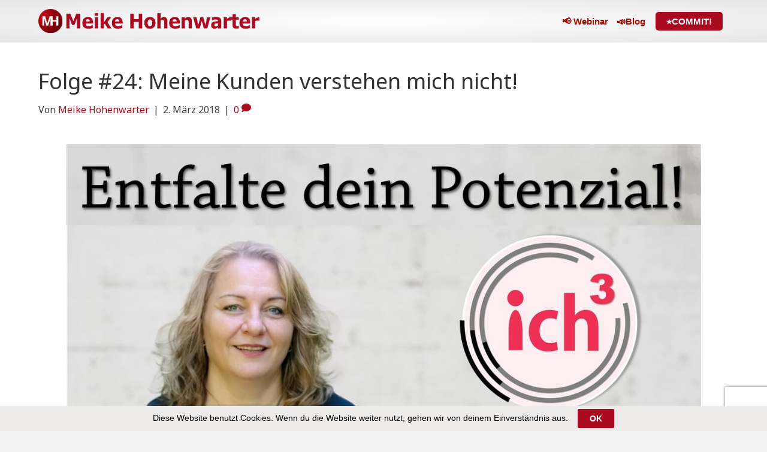

--- FILE ---
content_type: text/html; charset=UTF-8
request_url: https://www.meikehohenwarter.com/podcast/meine-kunden-verstehen-mich-nicht/
body_size: 15330
content:
<!DOCTYPE html>
<html dir="ltr" lang="de" prefix="og: https://ogp.me/ns#">
<head>
<meta charset="UTF-8" />
<meta name='viewport' content='width=device-width, initial-scale=1.0' />
<meta http-equiv='X-UA-Compatible' content='IE=edge' />
<link rel="profile" href="https://gmpg.org/xfn/11" />
<title>Folge #24: Meine Kunden verstehen mich nicht! | Meike Hohenwarter</title>

		<!-- All in One SEO 4.9.3 - aioseo.com -->
	<meta name="description" content="Diese Woche hatte ich im Rahmen eines Netzwerk-Treffens einen Kurz-Vortrag zum Thema Content Marketing und Digitale Produkte. Am Ende der Veranstaltung erzählte mir einer der Teilnehmer, warum das alles bei ihm nicht klappen kann. Als ich Zuhause nochmals über das Gespräch nachdachte, kam mir gleich in den Sinn, dass das ein genialer Stoff für eine Podcast-Folge ist. Denn schließlich höre ich derlei Einwände nicht zum ersten Mal! Doch muss ich sagen, selten in so geballter Form! Also wenn du mehr hören möchtest zu &quot;Bei mir funktioniert Content Marketing nicht&quot; oder &quot;Meine Kunden verstehen mich nicht&quot; oder &quot;Die Leut&#039; wollen alles immer nur umsonst&quot;, dann bist du genau richtig in der aktuellen Folge!" />
	<meta name="robots" content="max-image-preview:large" />
	<meta name="author" content="Meike Hohenwarter"/>
	<link rel="canonical" href="https://www.meikehohenwarter.com/podcast/meine-kunden-verstehen-mich-nicht/" />
	<meta name="generator" content="All in One SEO (AIOSEO) 4.9.3" />
		<meta property="og:locale" content="de_DE" />
		<meta property="og:site_name" content="Meike Hohenwarter" />
		<meta property="og:type" content="article" />
		<meta property="og:title" content="Folge #24: Meine Kunden verstehen mich nicht! | Meike Hohenwarter" />
		<meta property="og:description" content="Diese Woche hatte ich im Rahmen eines Netzwerk-Treffens einen Kurz-Vortrag zum Thema Content Marketing und Digitale Produkte. Am Ende der Veranstaltung erzählte mir einer der Teilnehmer, warum das alles bei ihm nicht klappen kann. Als ich Zuhause nochmals über das Gespräch nachdachte, kam mir gleich in den Sinn, dass das ein genialer Stoff für eine Podcast-Folge ist. Denn schließlich höre ich derlei Einwände nicht zum ersten Mal! Doch muss ich sagen, selten in so geballter Form! Also wenn du mehr hören möchtest zu &quot;Bei mir funktioniert Content Marketing nicht&quot; oder &quot;Meine Kunden verstehen mich nicht&quot; oder &quot;Die Leut&#039; wollen alles immer nur umsonst&quot;, dann bist du genau richtig in der aktuellen Folge!" />
		<meta property="og:url" content="https://www.meikehohenwarter.com/podcast/meine-kunden-verstehen-mich-nicht/" />
		<meta property="og:image" content="https://www.meikehohenwarter.com/wp-content/uploads/2017/07/Cover_Folge-24.jpg" />
		<meta property="og:image:secure_url" content="https://www.meikehohenwarter.com/wp-content/uploads/2017/07/Cover_Folge-24.jpg" />
		<meta property="og:image:width" content="756" />
		<meta property="og:image:height" content="756" />
		<meta property="article:published_time" content="2018-03-02T17:58:51+00:00" />
		<meta property="article:modified_time" content="2021-02-19T19:33:44+00:00" />
		<meta name="twitter:card" content="summary" />
		<meta name="twitter:title" content="Folge #24: Meine Kunden verstehen mich nicht! | Meike Hohenwarter" />
		<meta name="twitter:description" content="Diese Woche hatte ich im Rahmen eines Netzwerk-Treffens einen Kurz-Vortrag zum Thema Content Marketing und Digitale Produkte. Am Ende der Veranstaltung erzählte mir einer der Teilnehmer, warum das alles bei ihm nicht klappen kann. Als ich Zuhause nochmals über das Gespräch nachdachte, kam mir gleich in den Sinn, dass das ein genialer Stoff für eine Podcast-Folge ist. Denn schließlich höre ich derlei Einwände nicht zum ersten Mal! Doch muss ich sagen, selten in so geballter Form! Also wenn du mehr hören möchtest zu &quot;Bei mir funktioniert Content Marketing nicht&quot; oder &quot;Meine Kunden verstehen mich nicht&quot; oder &quot;Die Leut&#039; wollen alles immer nur umsonst&quot;, dann bist du genau richtig in der aktuellen Folge!" />
		<meta name="twitter:image" content="https://www.meikehohenwarter.com/wp-content/uploads/2017/07/Cover_Folge-24.jpg" />
		<script type="application/ld+json" class="aioseo-schema">
			{"@context":"https:\/\/schema.org","@graph":[{"@type":"Article","@id":"https:\/\/www.meikehohenwarter.com\/podcast\/meine-kunden-verstehen-mich-nicht\/#article","name":"Folge #24: Meine Kunden verstehen mich nicht! | Meike Hohenwarter","headline":"Folge #24: Meine Kunden verstehen mich nicht!","author":{"@id":"https:\/\/www.meikehohenwarter.com\/author\/meike-hohenwarter\/#author"},"publisher":{"@id":"https:\/\/www.meikehohenwarter.com\/#person"},"image":{"@type":"ImageObject","url":"https:\/\/www.meikehohenwarter.com\/wp-content\/uploads\/2017\/07\/Cover_Folge-24.jpg","width":756,"height":756},"datePublished":"2018-03-02T18:58:51+01:00","dateModified":"2021-02-19T20:33:44+01:00","inLanguage":"de-DE","mainEntityOfPage":{"@id":"https:\/\/www.meikehohenwarter.com\/podcast\/meine-kunden-verstehen-mich-nicht\/#webpage"},"isPartOf":{"@id":"https:\/\/www.meikehohenwarter.com\/podcast\/meine-kunden-verstehen-mich-nicht\/#webpage"},"articleSection":"Podcast, Content Marketing, Customer Journey, idealer Kunde, Kunden, Meike Hohenwarter, podcast"},{"@type":"BreadcrumbList","@id":"https:\/\/www.meikehohenwarter.com\/podcast\/meine-kunden-verstehen-mich-nicht\/#breadcrumblist","itemListElement":[{"@type":"ListItem","@id":"https:\/\/www.meikehohenwarter.com#listItem","position":1,"name":"Home","item":"https:\/\/www.meikehohenwarter.com","nextItem":{"@type":"ListItem","@id":"https:\/\/www.meikehohenwarter.com\/category\/podcast\/#listItem","name":"Podcast"}},{"@type":"ListItem","@id":"https:\/\/www.meikehohenwarter.com\/category\/podcast\/#listItem","position":2,"name":"Podcast","item":"https:\/\/www.meikehohenwarter.com\/category\/podcast\/","nextItem":{"@type":"ListItem","@id":"https:\/\/www.meikehohenwarter.com\/podcast\/meine-kunden-verstehen-mich-nicht\/#listItem","name":"Folge #24: Meine Kunden verstehen mich nicht!"},"previousItem":{"@type":"ListItem","@id":"https:\/\/www.meikehohenwarter.com#listItem","name":"Home"}},{"@type":"ListItem","@id":"https:\/\/www.meikehohenwarter.com\/podcast\/meine-kunden-verstehen-mich-nicht\/#listItem","position":3,"name":"Folge #24: Meine Kunden verstehen mich nicht!","previousItem":{"@type":"ListItem","@id":"https:\/\/www.meikehohenwarter.com\/category\/podcast\/#listItem","name":"Podcast"}}]},{"@type":"Person","@id":"https:\/\/www.meikehohenwarter.com\/#person","name":"Meike Hohenwarter","image":{"@type":"ImageObject","@id":"https:\/\/www.meikehohenwarter.com\/podcast\/meine-kunden-verstehen-mich-nicht\/#personImage","url":"https:\/\/secure.gravatar.com\/avatar\/f5a8cb91f76019ec4017d534950f547f0bf95aa69ef2da4be92d523ef723373c?s=96&r=g","width":96,"height":96,"caption":"Meike Hohenwarter"}},{"@type":"Person","@id":"https:\/\/www.meikehohenwarter.com\/author\/meike-hohenwarter\/#author","url":"https:\/\/www.meikehohenwarter.com\/author\/meike-hohenwarter\/","name":"Meike Hohenwarter","image":{"@type":"ImageObject","@id":"https:\/\/www.meikehohenwarter.com\/podcast\/meine-kunden-verstehen-mich-nicht\/#authorImage","url":"https:\/\/secure.gravatar.com\/avatar\/f5a8cb91f76019ec4017d534950f547f0bf95aa69ef2da4be92d523ef723373c?s=96&r=g","width":96,"height":96,"caption":"Meike Hohenwarter"}},{"@type":"WebPage","@id":"https:\/\/www.meikehohenwarter.com\/podcast\/meine-kunden-verstehen-mich-nicht\/#webpage","url":"https:\/\/www.meikehohenwarter.com\/podcast\/meine-kunden-verstehen-mich-nicht\/","name":"Folge #24: Meine Kunden verstehen mich nicht! | Meike Hohenwarter","description":"Diese Woche hatte ich im Rahmen eines Netzwerk-Treffens einen Kurz-Vortrag zum Thema Content Marketing und Digitale Produkte. Am Ende der Veranstaltung erz\u00e4hlte mir einer der Teilnehmer, warum das alles bei ihm nicht klappen kann. Als ich Zuhause nochmals \u00fcber das Gespr\u00e4ch nachdachte, kam mir gleich in den Sinn, dass das ein genialer Stoff f\u00fcr eine Podcast-Folge ist. Denn schlie\u00dflich h\u00f6re ich derlei Einw\u00e4nde nicht zum ersten Mal! Doch muss ich sagen, selten in so geballter Form! Also wenn du mehr h\u00f6ren m\u00f6chtest zu \"Bei mir funktioniert Content Marketing nicht\" oder \"Meine Kunden verstehen mich nicht\" oder \"Die Leut' wollen alles immer nur umsonst\", dann bist du genau richtig in der aktuellen Folge!","inLanguage":"de-DE","isPartOf":{"@id":"https:\/\/www.meikehohenwarter.com\/#website"},"breadcrumb":{"@id":"https:\/\/www.meikehohenwarter.com\/podcast\/meine-kunden-verstehen-mich-nicht\/#breadcrumblist"},"author":{"@id":"https:\/\/www.meikehohenwarter.com\/author\/meike-hohenwarter\/#author"},"creator":{"@id":"https:\/\/www.meikehohenwarter.com\/author\/meike-hohenwarter\/#author"},"image":{"@type":"ImageObject","url":"https:\/\/www.meikehohenwarter.com\/wp-content\/uploads\/2017\/07\/Cover_Folge-24.jpg","@id":"https:\/\/www.meikehohenwarter.com\/podcast\/meine-kunden-verstehen-mich-nicht\/#mainImage","width":756,"height":756},"primaryImageOfPage":{"@id":"https:\/\/www.meikehohenwarter.com\/podcast\/meine-kunden-verstehen-mich-nicht\/#mainImage"},"datePublished":"2018-03-02T18:58:51+01:00","dateModified":"2021-02-19T20:33:44+01:00"},{"@type":"WebSite","@id":"https:\/\/www.meikehohenwarter.com\/#website","url":"https:\/\/www.meikehohenwarter.com\/","name":"Meike Hohenwarter","description":"Erfolgreich mit Online Kursen!","inLanguage":"de-DE","publisher":{"@id":"https:\/\/www.meikehohenwarter.com\/#person"}}]}
		</script>
		<!-- All in One SEO -->

<link rel='dns-prefetch' href='//www.digistore24-scripts.com' />
<link rel='dns-prefetch' href='//fonts.googleapis.com' />
<link href='https://fonts.gstatic.com' crossorigin rel='preconnect' />
<link rel="alternate" type="application/rss+xml" title="Meike Hohenwarter &raquo; Feed" href="https://www.meikehohenwarter.com/feed/" />
<link rel="alternate" type="application/rss+xml" title="Meike Hohenwarter &raquo; Kommentar-Feed" href="https://www.meikehohenwarter.com/comments/feed/" />
<link rel="alternate" type="application/rss+xml" title="Meike Hohenwarter &raquo; Folge #24: Meine Kunden verstehen mich nicht!-Kommentar-Feed" href="https://www.meikehohenwarter.com/podcast/meine-kunden-verstehen-mich-nicht/feed/" />
<link rel="alternate" title="oEmbed (JSON)" type="application/json+oembed" href="https://www.meikehohenwarter.com/wp-json/oembed/1.0/embed?url=https%3A%2F%2Fwww.meikehohenwarter.com%2Fpodcast%2Fmeine-kunden-verstehen-mich-nicht%2F" />
<link rel="alternate" title="oEmbed (XML)" type="text/xml+oembed" href="https://www.meikehohenwarter.com/wp-json/oembed/1.0/embed?url=https%3A%2F%2Fwww.meikehohenwarter.com%2Fpodcast%2Fmeine-kunden-verstehen-mich-nicht%2F&#038;format=xml" />
<link rel="preload" href="https://www.meikehohenwarter.com/wp-content/plugins/bb-plugin/fonts/fontawesome/5.15.4/webfonts/fa-regular-400.woff2" as="font" type="font/woff2" crossorigin="anonymous">
<style id='wp-img-auto-sizes-contain-inline-css'>
img:is([sizes=auto i],[sizes^="auto," i]){contain-intrinsic-size:3000px 1500px}
/*# sourceURL=wp-img-auto-sizes-contain-inline-css */
</style>
<link rel='stylesheet' id='digistore-css' href='https://www.meikehohenwarter.com/wp-content/plugins/digistore/digistore.css' media='all' />
<style id='wp-block-library-inline-css'>
:root{--wp-block-synced-color:#7a00df;--wp-block-synced-color--rgb:122,0,223;--wp-bound-block-color:var(--wp-block-synced-color);--wp-editor-canvas-background:#ddd;--wp-admin-theme-color:#007cba;--wp-admin-theme-color--rgb:0,124,186;--wp-admin-theme-color-darker-10:#006ba1;--wp-admin-theme-color-darker-10--rgb:0,107,160.5;--wp-admin-theme-color-darker-20:#005a87;--wp-admin-theme-color-darker-20--rgb:0,90,135;--wp-admin-border-width-focus:2px}@media (min-resolution:192dpi){:root{--wp-admin-border-width-focus:1.5px}}.wp-element-button{cursor:pointer}:root .has-very-light-gray-background-color{background-color:#eee}:root .has-very-dark-gray-background-color{background-color:#313131}:root .has-very-light-gray-color{color:#eee}:root .has-very-dark-gray-color{color:#313131}:root .has-vivid-green-cyan-to-vivid-cyan-blue-gradient-background{background:linear-gradient(135deg,#00d084,#0693e3)}:root .has-purple-crush-gradient-background{background:linear-gradient(135deg,#34e2e4,#4721fb 50%,#ab1dfe)}:root .has-hazy-dawn-gradient-background{background:linear-gradient(135deg,#faaca8,#dad0ec)}:root .has-subdued-olive-gradient-background{background:linear-gradient(135deg,#fafae1,#67a671)}:root .has-atomic-cream-gradient-background{background:linear-gradient(135deg,#fdd79a,#004a59)}:root .has-nightshade-gradient-background{background:linear-gradient(135deg,#330968,#31cdcf)}:root .has-midnight-gradient-background{background:linear-gradient(135deg,#020381,#2874fc)}:root{--wp--preset--font-size--normal:16px;--wp--preset--font-size--huge:42px}.has-regular-font-size{font-size:1em}.has-larger-font-size{font-size:2.625em}.has-normal-font-size{font-size:var(--wp--preset--font-size--normal)}.has-huge-font-size{font-size:var(--wp--preset--font-size--huge)}.has-text-align-center{text-align:center}.has-text-align-left{text-align:left}.has-text-align-right{text-align:right}.has-fit-text{white-space:nowrap!important}#end-resizable-editor-section{display:none}.aligncenter{clear:both}.items-justified-left{justify-content:flex-start}.items-justified-center{justify-content:center}.items-justified-right{justify-content:flex-end}.items-justified-space-between{justify-content:space-between}.screen-reader-text{border:0;clip-path:inset(50%);height:1px;margin:-1px;overflow:hidden;padding:0;position:absolute;width:1px;word-wrap:normal!important}.screen-reader-text:focus{background-color:#ddd;clip-path:none;color:#444;display:block;font-size:1em;height:auto;left:5px;line-height:normal;padding:15px 23px 14px;text-decoration:none;top:5px;width:auto;z-index:100000}html :where(.has-border-color){border-style:solid}html :where([style*=border-top-color]){border-top-style:solid}html :where([style*=border-right-color]){border-right-style:solid}html :where([style*=border-bottom-color]){border-bottom-style:solid}html :where([style*=border-left-color]){border-left-style:solid}html :where([style*=border-width]){border-style:solid}html :where([style*=border-top-width]){border-top-style:solid}html :where([style*=border-right-width]){border-right-style:solid}html :where([style*=border-bottom-width]){border-bottom-style:solid}html :where([style*=border-left-width]){border-left-style:solid}html :where(img[class*=wp-image-]){height:auto;max-width:100%}:where(figure){margin:0 0 1em}html :where(.is-position-sticky){--wp-admin--admin-bar--position-offset:var(--wp-admin--admin-bar--height,0px)}@media screen and (max-width:600px){html :where(.is-position-sticky){--wp-admin--admin-bar--position-offset:0px}}

/*# sourceURL=wp-block-library-inline-css */
</style><style id='global-styles-inline-css'>
:root{--wp--preset--aspect-ratio--square: 1;--wp--preset--aspect-ratio--4-3: 4/3;--wp--preset--aspect-ratio--3-4: 3/4;--wp--preset--aspect-ratio--3-2: 3/2;--wp--preset--aspect-ratio--2-3: 2/3;--wp--preset--aspect-ratio--16-9: 16/9;--wp--preset--aspect-ratio--9-16: 9/16;--wp--preset--color--black: #000000;--wp--preset--color--cyan-bluish-gray: #abb8c3;--wp--preset--color--white: #ffffff;--wp--preset--color--pale-pink: #f78da7;--wp--preset--color--vivid-red: #cf2e2e;--wp--preset--color--luminous-vivid-orange: #ff6900;--wp--preset--color--luminous-vivid-amber: #fcb900;--wp--preset--color--light-green-cyan: #7bdcb5;--wp--preset--color--vivid-green-cyan: #00d084;--wp--preset--color--pale-cyan-blue: #8ed1fc;--wp--preset--color--vivid-cyan-blue: #0693e3;--wp--preset--color--vivid-purple: #9b51e0;--wp--preset--color--fl-heading-text: #333333;--wp--preset--color--fl-body-bg: #f2f2f2;--wp--preset--color--fl-body-text: #3f3f3f;--wp--preset--color--fl-accent: #aa0a20;--wp--preset--color--fl-accent-hover: #7f0900;--wp--preset--color--fl-topbar-bg: #ffffff;--wp--preset--color--fl-topbar-text: #0a0a0a;--wp--preset--color--fl-topbar-link: #428bca;--wp--preset--color--fl-topbar-hover: #428bca;--wp--preset--color--fl-header-bg: #ffffff;--wp--preset--color--fl-header-text: #a20a00;--wp--preset--color--fl-header-link: #a20a00;--wp--preset--color--fl-header-hover: #7f0223;--wp--preset--color--fl-nav-bg: #ffffff;--wp--preset--color--fl-nav-link: #aa0a20;--wp--preset--color--fl-nav-hover: #5b5b5b;--wp--preset--color--fl-content-bg: #ffffff;--wp--preset--color--fl-footer-widgets-bg: #ffffff;--wp--preset--color--fl-footer-widgets-text: #aa0a20;--wp--preset--color--fl-footer-widgets-link: #aa0a20;--wp--preset--color--fl-footer-widgets-hover: #5b5b5b;--wp--preset--color--fl-footer-bg: #f2f2f2;--wp--preset--color--fl-footer-text: #5b5b5b;--wp--preset--color--fl-footer-link: #aa0a20;--wp--preset--color--fl-footer-hover: #5b5b5b;--wp--preset--gradient--vivid-cyan-blue-to-vivid-purple: linear-gradient(135deg,rgb(6,147,227) 0%,rgb(155,81,224) 100%);--wp--preset--gradient--light-green-cyan-to-vivid-green-cyan: linear-gradient(135deg,rgb(122,220,180) 0%,rgb(0,208,130) 100%);--wp--preset--gradient--luminous-vivid-amber-to-luminous-vivid-orange: linear-gradient(135deg,rgb(252,185,0) 0%,rgb(255,105,0) 100%);--wp--preset--gradient--luminous-vivid-orange-to-vivid-red: linear-gradient(135deg,rgb(255,105,0) 0%,rgb(207,46,46) 100%);--wp--preset--gradient--very-light-gray-to-cyan-bluish-gray: linear-gradient(135deg,rgb(238,238,238) 0%,rgb(169,184,195) 100%);--wp--preset--gradient--cool-to-warm-spectrum: linear-gradient(135deg,rgb(74,234,220) 0%,rgb(151,120,209) 20%,rgb(207,42,186) 40%,rgb(238,44,130) 60%,rgb(251,105,98) 80%,rgb(254,248,76) 100%);--wp--preset--gradient--blush-light-purple: linear-gradient(135deg,rgb(255,206,236) 0%,rgb(152,150,240) 100%);--wp--preset--gradient--blush-bordeaux: linear-gradient(135deg,rgb(254,205,165) 0%,rgb(254,45,45) 50%,rgb(107,0,62) 100%);--wp--preset--gradient--luminous-dusk: linear-gradient(135deg,rgb(255,203,112) 0%,rgb(199,81,192) 50%,rgb(65,88,208) 100%);--wp--preset--gradient--pale-ocean: linear-gradient(135deg,rgb(255,245,203) 0%,rgb(182,227,212) 50%,rgb(51,167,181) 100%);--wp--preset--gradient--electric-grass: linear-gradient(135deg,rgb(202,248,128) 0%,rgb(113,206,126) 100%);--wp--preset--gradient--midnight: linear-gradient(135deg,rgb(2,3,129) 0%,rgb(40,116,252) 100%);--wp--preset--font-size--small: 13px;--wp--preset--font-size--medium: 20px;--wp--preset--font-size--large: 36px;--wp--preset--font-size--x-large: 42px;--wp--preset--spacing--20: 0.44rem;--wp--preset--spacing--30: 0.67rem;--wp--preset--spacing--40: 1rem;--wp--preset--spacing--50: 1.5rem;--wp--preset--spacing--60: 2.25rem;--wp--preset--spacing--70: 3.38rem;--wp--preset--spacing--80: 5.06rem;--wp--preset--shadow--natural: 6px 6px 9px rgba(0, 0, 0, 0.2);--wp--preset--shadow--deep: 12px 12px 50px rgba(0, 0, 0, 0.4);--wp--preset--shadow--sharp: 6px 6px 0px rgba(0, 0, 0, 0.2);--wp--preset--shadow--outlined: 6px 6px 0px -3px rgb(255, 255, 255), 6px 6px rgb(0, 0, 0);--wp--preset--shadow--crisp: 6px 6px 0px rgb(0, 0, 0);}:where(.is-layout-flex){gap: 0.5em;}:where(.is-layout-grid){gap: 0.5em;}body .is-layout-flex{display: flex;}.is-layout-flex{flex-wrap: wrap;align-items: center;}.is-layout-flex > :is(*, div){margin: 0;}body .is-layout-grid{display: grid;}.is-layout-grid > :is(*, div){margin: 0;}:where(.wp-block-columns.is-layout-flex){gap: 2em;}:where(.wp-block-columns.is-layout-grid){gap: 2em;}:where(.wp-block-post-template.is-layout-flex){gap: 1.25em;}:where(.wp-block-post-template.is-layout-grid){gap: 1.25em;}.has-black-color{color: var(--wp--preset--color--black) !important;}.has-cyan-bluish-gray-color{color: var(--wp--preset--color--cyan-bluish-gray) !important;}.has-white-color{color: var(--wp--preset--color--white) !important;}.has-pale-pink-color{color: var(--wp--preset--color--pale-pink) !important;}.has-vivid-red-color{color: var(--wp--preset--color--vivid-red) !important;}.has-luminous-vivid-orange-color{color: var(--wp--preset--color--luminous-vivid-orange) !important;}.has-luminous-vivid-amber-color{color: var(--wp--preset--color--luminous-vivid-amber) !important;}.has-light-green-cyan-color{color: var(--wp--preset--color--light-green-cyan) !important;}.has-vivid-green-cyan-color{color: var(--wp--preset--color--vivid-green-cyan) !important;}.has-pale-cyan-blue-color{color: var(--wp--preset--color--pale-cyan-blue) !important;}.has-vivid-cyan-blue-color{color: var(--wp--preset--color--vivid-cyan-blue) !important;}.has-vivid-purple-color{color: var(--wp--preset--color--vivid-purple) !important;}.has-black-background-color{background-color: var(--wp--preset--color--black) !important;}.has-cyan-bluish-gray-background-color{background-color: var(--wp--preset--color--cyan-bluish-gray) !important;}.has-white-background-color{background-color: var(--wp--preset--color--white) !important;}.has-pale-pink-background-color{background-color: var(--wp--preset--color--pale-pink) !important;}.has-vivid-red-background-color{background-color: var(--wp--preset--color--vivid-red) !important;}.has-luminous-vivid-orange-background-color{background-color: var(--wp--preset--color--luminous-vivid-orange) !important;}.has-luminous-vivid-amber-background-color{background-color: var(--wp--preset--color--luminous-vivid-amber) !important;}.has-light-green-cyan-background-color{background-color: var(--wp--preset--color--light-green-cyan) !important;}.has-vivid-green-cyan-background-color{background-color: var(--wp--preset--color--vivid-green-cyan) !important;}.has-pale-cyan-blue-background-color{background-color: var(--wp--preset--color--pale-cyan-blue) !important;}.has-vivid-cyan-blue-background-color{background-color: var(--wp--preset--color--vivid-cyan-blue) !important;}.has-vivid-purple-background-color{background-color: var(--wp--preset--color--vivid-purple) !important;}.has-black-border-color{border-color: var(--wp--preset--color--black) !important;}.has-cyan-bluish-gray-border-color{border-color: var(--wp--preset--color--cyan-bluish-gray) !important;}.has-white-border-color{border-color: var(--wp--preset--color--white) !important;}.has-pale-pink-border-color{border-color: var(--wp--preset--color--pale-pink) !important;}.has-vivid-red-border-color{border-color: var(--wp--preset--color--vivid-red) !important;}.has-luminous-vivid-orange-border-color{border-color: var(--wp--preset--color--luminous-vivid-orange) !important;}.has-luminous-vivid-amber-border-color{border-color: var(--wp--preset--color--luminous-vivid-amber) !important;}.has-light-green-cyan-border-color{border-color: var(--wp--preset--color--light-green-cyan) !important;}.has-vivid-green-cyan-border-color{border-color: var(--wp--preset--color--vivid-green-cyan) !important;}.has-pale-cyan-blue-border-color{border-color: var(--wp--preset--color--pale-cyan-blue) !important;}.has-vivid-cyan-blue-border-color{border-color: var(--wp--preset--color--vivid-cyan-blue) !important;}.has-vivid-purple-border-color{border-color: var(--wp--preset--color--vivid-purple) !important;}.has-vivid-cyan-blue-to-vivid-purple-gradient-background{background: var(--wp--preset--gradient--vivid-cyan-blue-to-vivid-purple) !important;}.has-light-green-cyan-to-vivid-green-cyan-gradient-background{background: var(--wp--preset--gradient--light-green-cyan-to-vivid-green-cyan) !important;}.has-luminous-vivid-amber-to-luminous-vivid-orange-gradient-background{background: var(--wp--preset--gradient--luminous-vivid-amber-to-luminous-vivid-orange) !important;}.has-luminous-vivid-orange-to-vivid-red-gradient-background{background: var(--wp--preset--gradient--luminous-vivid-orange-to-vivid-red) !important;}.has-very-light-gray-to-cyan-bluish-gray-gradient-background{background: var(--wp--preset--gradient--very-light-gray-to-cyan-bluish-gray) !important;}.has-cool-to-warm-spectrum-gradient-background{background: var(--wp--preset--gradient--cool-to-warm-spectrum) !important;}.has-blush-light-purple-gradient-background{background: var(--wp--preset--gradient--blush-light-purple) !important;}.has-blush-bordeaux-gradient-background{background: var(--wp--preset--gradient--blush-bordeaux) !important;}.has-luminous-dusk-gradient-background{background: var(--wp--preset--gradient--luminous-dusk) !important;}.has-pale-ocean-gradient-background{background: var(--wp--preset--gradient--pale-ocean) !important;}.has-electric-grass-gradient-background{background: var(--wp--preset--gradient--electric-grass) !important;}.has-midnight-gradient-background{background: var(--wp--preset--gradient--midnight) !important;}.has-small-font-size{font-size: var(--wp--preset--font-size--small) !important;}.has-medium-font-size{font-size: var(--wp--preset--font-size--medium) !important;}.has-large-font-size{font-size: var(--wp--preset--font-size--large) !important;}.has-x-large-font-size{font-size: var(--wp--preset--font-size--x-large) !important;}
/*# sourceURL=global-styles-inline-css */
</style>

<style id='classic-theme-styles-inline-css'>
/*! This file is auto-generated */
.wp-block-button__link{color:#fff;background-color:#32373c;border-radius:9999px;box-shadow:none;text-decoration:none;padding:calc(.667em + 2px) calc(1.333em + 2px);font-size:1.125em}.wp-block-file__button{background:#32373c;color:#fff;text-decoration:none}
/*# sourceURL=/wp-includes/css/classic-themes.min.css */
</style>
<link rel='stylesheet' id='font-awesome-5-css' href='https://www.meikehohenwarter.com/wp-content/plugins/bb-plugin/fonts/fontawesome/5.15.4/css/all.min.css' media='all' />
<link rel='stylesheet' id='jquery-magnificpopup-css' href='https://www.meikehohenwarter.com/wp-content/plugins/bb-plugin/css/jquery.magnificpopup.min.css' media='all' />
<link rel='stylesheet' id='fl-builder-layout-2277-css' href='https://www.meikehohenwarter.com/wp-content/uploads/bb-plugin/cache/2277-layout.css' media='all' />
<link rel='stylesheet' id='cookie-law-bar-css-css' href='https://www.meikehohenwarter.com/wp-content/plugins/cookie-law-bar/static/css/cookie-law-bar.css' media='all' />
<link rel='stylesheet' id='base-css' href='https://www.meikehohenwarter.com/wp-content/themes/bb-theme/css/base.min.css' media='all' />
<link rel='stylesheet' id='fl-automator-skin-css' href='https://www.meikehohenwarter.com/wp-content/uploads/bb-theme/skin-6933270a304c9.css' media='all' />
<link rel='stylesheet' id='fl-child-theme-css' href='https://www.meikehohenwarter.com/wp-content/themes/bb-theme-child/style.css' media='all' />
<link rel='stylesheet' id='fl-builder-google-fonts-5be7a0740d1d67d8ab2f55f08bd03411-css' href='//fonts.googleapis.com/css?family=Noto+Sans%3A300%2C400%2C700%2C400&#038;ver=6.9' media='all' />
<script src="https://www.meikehohenwarter.com/wp-includes/js/jquery/jquery.min.js" id="jquery-core-js"></script>
<script src="https://www.meikehohenwarter.com/wp-includes/js/jquery/jquery-migrate.min.js" id="jquery-migrate-js"></script>
<script src="https://www.meikehohenwarter.com/wp-content/plugins/cookie-law-bar/static/js/cookie-law-bar.js" id="cookie-law-bar-js-js"></script>
<script src="https://www.meikehohenwarter.com/wp-content/plugins/digistore/digistore.js" id="digistore-wp-js"></script>
<script src="https://www.digistore24-scripts.com/service/digistore.js" id="digistore-js"></script>
<script id="digistore-js-after">
window._ds24 = !window._ds24 ? {q:[],e:function(){}} : window._ds24;
            window._ds24.q.push(['digistorePromocode', {"product_id":"27611","affiliate_key":"aff","campaignkey_key":"cam"}]);
            window._ds24.e();
//# sourceURL=digistore-js-after
</script>
<link rel="https://api.w.org/" href="https://www.meikehohenwarter.com/wp-json/" /><link rel="alternate" title="JSON" type="application/json" href="https://www.meikehohenwarter.com/wp-json/wp/v2/posts/2277" /><link rel="EditURI" type="application/rsd+xml" title="RSD" href="https://www.meikehohenwarter.com/xmlrpc.php?rsd" />
<meta name="generator" content="WordPress 6.9" />
<link rel='shortlink' href='https://www.meikehohenwarter.com/?p=2277' />
<link rel="pingback" href="https://www.meikehohenwarter.com/xmlrpc.php">
<style>.recentcomments a{display:inline !important;padding:0 !important;margin:0 !important;}</style><link rel="icon" href="https://www.meikehohenwarter.com/wp-content/uploads/2019/12/cropped-logo128-32x32.png" sizes="32x32" />
<link rel="icon" href="https://www.meikehohenwarter.com/wp-content/uploads/2019/12/cropped-logo128-192x192.png" sizes="192x192" />
<link rel="apple-touch-icon" href="https://www.meikehohenwarter.com/wp-content/uploads/2019/12/cropped-logo128-180x180.png" />
<meta name="msapplication-TileImage" content="https://www.meikehohenwarter.com/wp-content/uploads/2019/12/cropped-logo128-270x270.png" />
<!-- Google Tag Manager -->
<script>(function(w,d,s,l,i){w[l]=w[l]||[];w[l].push({'gtm.start':
new Date().getTime(),event:'gtm.js'});var f=d.getElementsByTagName(s)[0],
j=d.createElement(s),dl=l!='dataLayer'?'&l='+l:'';j.async=true;j.src=
'https://www.googletagmanager.com/gtm.js?id='+i+dl;f.parentNode.insertBefore(j,f);
})(window,document,'script','dataLayer','GTM-TFKP357');</script>
<!-- End Google Tag Manager -->
<script async defer data-pin-hover="true" data-pin-tall="true" src="//assets.pinterest.com/js/pinit.js"></script>


<link rel='stylesheet' id='mediaelement-css' href='https://www.meikehohenwarter.com/wp-includes/js/mediaelement/mediaelementplayer-legacy.min.css' media='all' />
<link rel='stylesheet' id='wp-mediaelement-css' href='https://www.meikehohenwarter.com/wp-includes/js/mediaelement/wp-mediaelement.min.css' media='all' />
<link rel='stylesheet' id='gglcptch-css' href='https://www.meikehohenwarter.com/wp-content/plugins/google-captcha/css/gglcptch.css' media='all' />
</head>
<body class="wp-singular post-template-default single single-post postid-2277 single-format-standard wp-theme-bb-theme wp-child-theme-bb-theme-child fl-builder fl-builder-2-10-0-5 fl-theme-1-7-19-1 fl-no-js fl-framework-base fl-preset-default fl-full-width fl-nav-mobile-offcanvas fl-offcanvas-overlay-left fl-fixed-header fl-submenu-indicator fl-submenu-toggle fl-nav-collapse-menu" itemscope="itemscope" itemtype="https://schema.org/WebPage">
<!-- Google Tag Manager (noscript) -->
<noscript><iframe src="https://www.googletagmanager.com/ns.html?id=GTM-TFKP357"
height="0" width="0" style="display:none;visibility:hidden"></iframe></noscript>
<!-- End Google Tag Manager (noscript) --><a aria-label="Zum Inhalt springen" class="fl-screen-reader-text" href="#fl-main-content">Zum Inhalt springen</a><div class="fl-page">
	<header class="fl-page-header fl-page-header-primary fl-page-nav-right fl-page-nav-toggle-icon fl-page-nav-toggle-visible-medium-mobile" itemscope="itemscope" itemtype="https://schema.org/WPHeader"  role="banner">
	<div class="fl-page-header-wrap">
		<div class="fl-page-header-container container">
			<div class="fl-page-header-row row">
				<div class="col-sm-12 col-md-4 fl-page-header-logo-col">
					<div class="fl-page-header-logo" itemscope="itemscope" itemtype="https://schema.org/Organization">
						<a href="https://www.meikehohenwarter.com/" itemprop="url"><img class="fl-logo-img" loading="false" data-no-lazy="1"   itemscope itemtype="https://schema.org/ImageObject" src="https://www.meikehohenwarter.com/wp-content/uploads/2019/12/logo_header.png" data-retina="https://www.meikehohenwarter.com/wp-content/uploads/2019/12/logo_header.png" data-mobile="https://www.meikehohenwarter.com/wp-content/uploads/2019/12/logo_header.png" data-mobile-width="991" data-mobile-height="108" title="" width="991" data-width="991" height="108" data-height="108" alt="Meike Hohenwarter" /><meta itemprop="name" content="Meike Hohenwarter" /></a>
											</div>
				</div>
				<div class="col-sm-12 col-md-8 fl-page-nav-col">
					<div class="fl-page-nav-wrap">
						<nav class="fl-page-nav fl-nav navbar navbar-default navbar-expand-md" aria-label="Header Menü" itemscope="itemscope" itemtype="https://schema.org/SiteNavigationElement" role="navigation">
							<button type="button" class="navbar-toggle navbar-toggler" data-toggle="collapse" data-target=".fl-page-nav-collapse">
								<span><i class="fas fa-bars" aria-hidden="true"></i><span class="sr-only">Navigation</span></span>
							</button>
							<div class="fl-page-nav-collapse collapse navbar-collapse">
								<ul id="menu-header" class="nav navbar-nav navbar-right menu fl-theme-menu"><li id="menu-item-18325" class="menu-item menu-item-type-custom menu-item-object-custom menu-item-18325 nav-item"><a href="https://www.meikehohenwarter.com/webinar-ki-ob" class="nav-link">📢 Webinar</a></li>
<li id="menu-item-27" class="menu-item menu-item-type-post_type menu-item-object-page menu-item-27 nav-item"><a href="https://www.meikehohenwarter.com/blog/" class="nav-link">📣Blog</a></li>
<li id="menu-item-6288" class="mh-header-menu-button menu-item menu-item-type-custom menu-item-object-custom menu-item-6288 nav-item"><a href="https://www.meikehohenwarter.com/commit" class="nav-link">⭐COMMIT!</a></li>
</ul>							</div>
						</nav>
					</div>
				</div>
			</div>
		</div>
	</div>
</header><!-- .fl-page-header -->
	<div id="fl-main-content" class="fl-page-content" itemprop="mainContentOfPage" role="main">

		
<div class="container">
	<div class="row">

		
		<div class="fl-content col-md-12">
			<article class="fl-post post-2277 post type-post status-publish format-standard has-post-thumbnail hentry category-podcast tag-content-marketing tag-customer-journey tag-idealer-kunde tag-kunden tag-meike-hohenwarter tag-podcast" id="fl-post-2277" itemscope itemtype="https://schema.org/BlogPosting">

	
	<header class="fl-post-header">
		<h1 class="fl-post-title" itemprop="headline">
			Folge #24: Meine Kunden verstehen mich nicht!					</h1>
		<div class="fl-post-meta fl-post-meta-top"><span class="fl-post-author">Von <a href="https://www.meikehohenwarter.com/author/meike-hohenwarter/"><span>Meike Hohenwarter</span></a></span><span class="fl-sep"> | </span><span class="fl-post-date">2. März 2018</span><span class="fl-sep"> | </span><span class="fl-comments-popup-link"><a href="https://www.meikehohenwarter.com/podcast/meine-kunden-verstehen-mich-nicht/#respond" tabindex="-1" aria-hidden="true"><span aria-label="Kommentare: 0">0 <i aria-hidden="true" class="fas fa-comment"></i></span></a></span></div><meta itemscope itemprop="mainEntityOfPage" itemtype="https://schema.org/WebPage" itemid="https://www.meikehohenwarter.com/podcast/meine-kunden-verstehen-mich-nicht/" content="Folge #24: Meine Kunden verstehen mich nicht!" /><meta itemprop="datePublished" content="2018-03-02" /><meta itemprop="dateModified" content="2021-02-19" /><div itemprop="publisher" itemscope itemtype="https://schema.org/Organization"><meta itemprop="name" content="Meike Hohenwarter"><div itemprop="logo" itemscope itemtype="https://schema.org/ImageObject"><meta itemprop="url" content="https://www.meikehohenwarter.com/wp-content/uploads/2019/12/logo_header.png"></div></div><div itemscope itemprop="author" itemtype="https://schema.org/Person"><meta itemprop="url" content="https://www.meikehohenwarter.com/author/meike-hohenwarter/" /><meta itemprop="name" content="Meike Hohenwarter" /></div><div itemscope itemprop="image" itemtype="https://schema.org/ImageObject"><meta itemprop="url" content="https://www.meikehohenwarter.com/wp-content/uploads/2017/07/Cover_Folge-24.jpg" /><meta itemprop="width" content="756" /><meta itemprop="height" content="756" /></div><div itemprop="interactionStatistic" itemscope itemtype="https://schema.org/InteractionCounter"><meta itemprop="interactionType" content="https://schema.org/CommentAction" /><meta itemprop="userInteractionCount" content="0" /></div>	</header><!-- .fl-post-header -->

	
	
	<div class="fl-post-content clearfix" itemprop="text">
		<div class="fl-builder-content fl-builder-content-2277 fl-builder-content-primary fl-builder-global-templates-locked" data-post-id="2277"><div class="fl-row fl-row-fixed-width fl-row-bg-none fl-node-5952b88991f20 fl-row-default-height fl-row-align-center" data-node="5952b88991f20">
	<div class="fl-row-content-wrap">
								<div class="fl-row-content fl-row-fixed-width fl-node-content">
		
<div class="fl-col-group fl-node-5952b88993637" data-node="5952b88993637">
			<div class="fl-col fl-node-5952b889936ad fl-col-bg-color" data-node="5952b889936ad">
	<div class="fl-col-content fl-node-content"><div class="fl-module fl-module-photo fl-node-5952b88991dee" data-node="5952b88991dee">
	<div class="fl-module-content fl-node-content">
		<div role="figure" class="fl-photo fl-photo-align-center" itemscope itemtype="https://schema.org/ImageObject">
	<div class="fl-photo-content fl-photo-img-jpg">
				<img fetchpriority="high" decoding="async" class="fl-photo-img wp-image-2279 size-full" src="https://www.meikehohenwarter.com/wp-content/uploads/2018/03/Thumbnail-HD-24.jpg" alt="Thumbnail HD # 24" height="720" width="1280" title="Thumbnail HD # 24"  itemprop="image" srcset="https://www.meikehohenwarter.com/wp-content/uploads/2018/03/Thumbnail-HD-24.jpg 1280w, https://www.meikehohenwarter.com/wp-content/uploads/2018/03/Thumbnail-HD-24-300x169.jpg 300w, https://www.meikehohenwarter.com/wp-content/uploads/2018/03/Thumbnail-HD-24-768x432.jpg 768w, https://www.meikehohenwarter.com/wp-content/uploads/2018/03/Thumbnail-HD-24-1024x576.jpg 1024w" sizes="(max-width: 1280px) 100vw, 1280px" />
					</div>
	</div>
	</div>
</div>
<div class="fl-module fl-module-heading fl-node-5952b9cf85f14" data-node="5952b9cf85f14">
	<div class="fl-module-content fl-node-content">
		<h3 class="fl-heading">
		<span class="fl-heading-text">Das erwartet dich in dieser Folge:</span>
	</h3>
	</div>
</div>
<div class="fl-module fl-module-rich-text fl-node-5952b9cf85ed5" data-node="5952b9cf85ed5">
	<div class="fl-module-content fl-node-content">
		<div class="fl-rich-text">
	<p>Diese Woche hatte ich im Rahmen eines Netzwerk-Treffens einen Kurz-Vortrag zum Thema Content Marketing und Digitale Produkte. Am Ende der Veranstaltung erzählte mir einer der Teilnehmer, warum das alles bei ihm nicht klappen kann.</p>
<p>Als ich Zuhause nochmals über das Gespräch nachdachte, kam mir gleich in den Sinn, dass das ein genialer Stoff für eine Podcast-Folge ist. Denn schließlich höre ich derlei Einwände nicht zum ersten Mal! Doch muss ich sagen, selten in so geballter Form!</p>
<p>Also wenn du mehr hören möchtest zu "Bei mir funktioniert Content Marketing nicht" oder "Meine Kunden verstehen mich nicht" oder "Die Leut' wollen alles immer nur umsonst", dann bist du genau richtig in der aktuellen Folge!</p>
</div>
	</div>
</div>
</div>
</div>
	</div>
		</div>
	</div>
</div>
<div class="fl-row fl-row-fixed-width fl-row-bg-color fl-node-5952be1b8a924 fl-row-default-height fl-row-align-center" data-node="5952be1b8a924">
	<div class="fl-row-content-wrap">
								<div class="fl-row-content fl-row-full-width fl-node-content">
		
<div class="fl-col-group fl-node-5952be1b8f1f7" data-node="5952be1b8f1f7">
			<div class="fl-col fl-node-5952be1b8f2e2 fl-col-bg-color" data-node="5952be1b8f2e2">
	<div class="fl-col-content fl-node-content"><div class="fl-module fl-module-heading fl-node-5952bc1766497" data-node="5952bc1766497">
	<div class="fl-module-content fl-node-content">
		<h3 class="fl-heading">
		<span class="fl-heading-text">Jetzt hier hören:</span>
	</h3>
	</div>
</div>
<div class="fl-module fl-module-audio fl-node-5952ba76bc973" data-node="5952ba76bc973">
	<div class="fl-module-content fl-node-content">
			<div class="fl-audio fl-wp-audio" itemscope itemtype="https://schema.org/AudioObject">
		<meta itemprop="url" content="https://www.meikehohenwarter.com/wp-content/uploads/2018/03/ich³-Podcast-Folge-24-Meine-Kunden-verstehen-mich-nicht.mp3" /><audio class="wp-audio-shortcode" id="audio-2277-1" preload="none" style="width: 100%;" controls="controls"><source type="audio/mpeg" src="https://www.meikehohenwarter.com/wp-content/uploads/2018/03/ich³-Podcast-Folge-24-Meine-Kunden-verstehen-mich-nicht.mp3?_=1" /><a href="https://www.meikehohenwarter.com/wp-content/uploads/2018/03/ich³-Podcast-Folge-24-Meine-Kunden-verstehen-mich-nicht.mp3">https://www.meikehohenwarter.com/wp-content/uploads/2018/03/ich³-Podcast-Folge-24-Meine-Kunden-verstehen-mich-nicht.mp3</a></audio>
	</div>
		</div>
</div>
<div class="fl-module fl-module-heading fl-node-5952bf50c0fba" data-node="5952bf50c0fba">
	<div class="fl-module-content fl-node-content">
		<h3 class="fl-heading">
		<span class="fl-heading-text">...oder alternativ hören auf:</span>
	</h3>
	</div>
</div>
</div>
</div>
	</div>

<div class="fl-col-group fl-node-5952bf9775420" data-node="5952bf9775420">
			<div class="fl-col fl-node-5952bf9775569 fl-col-bg-color fl-col-small" data-node="5952bf9775569">
	<div class="fl-col-content fl-node-content"></div>
</div>
			<div class="fl-col fl-node-5952bf97755f5 fl-col-bg-color fl-col-small" data-node="5952bf97755f5">
	<div class="fl-col-content fl-node-content"><div class="fl-module fl-module-photo fl-node-5952bd567b44b" data-node="5952bd567b44b">
	<div class="fl-module-content fl-node-content">
		<div role="figure" class="fl-photo fl-photo-align-center" itemscope itemtype="https://schema.org/ImageObject">
	<div class="fl-photo-content fl-photo-img-jpg">
				<a href="http://www.stitcher.com/s?fid=142524&#038;refid=stpr" target="_blank" rel="noopener"  itemprop="url">
				<img loading="lazy" decoding="async" class="fl-photo-img wp-image-1296 size-full" src="https://www.meikehohenwarter.com/wp-content/uploads/2017/06/58ee9a06c5e9b.image_.jpg" alt="58ee9a06c5e9b.image" height="330" width="375" title="58ee9a06c5e9b.image"  itemprop="image" />
				</a>
					</div>
	</div>
	</div>
</div>
</div>
</div>
			<div class="fl-col fl-node-5952bf9775636 fl-col-bg-color fl-col-small" data-node="5952bf9775636">
	<div class="fl-col-content fl-node-content"><div class="fl-module fl-module-photo fl-node-5952bd33e31ad" data-node="5952bd33e31ad">
	<div class="fl-module-content fl-node-content">
		<div role="figure" class="fl-photo fl-photo-align-center" itemscope itemtype="https://schema.org/ImageObject">
	<div class="fl-photo-content fl-photo-img-png">
				<a href="https://itunes.apple.com/at/podcast/ich-hoch-3/id1253902796?l=en" target="_blank" rel="noopener"  itemprop="url">
				<img loading="lazy" decoding="async" class="fl-photo-img wp-image-1297 size-full" src="https://www.meikehohenwarter.com/wp-content/uploads/2017/06/itunes_logo.png" alt="itunes_logo" height="2308" width="2300" title="itunes_logo"  itemprop="image" />
				</a>
					</div>
	</div>
	</div>
</div>
</div>
</div>
			<div class="fl-col fl-node-5952bf9775678 fl-col-bg-color fl-col-small" data-node="5952bf9775678">
	<div class="fl-col-content fl-node-content"><div class="fl-module fl-module-photo fl-node-5952bd8b3465b" data-node="5952bd8b3465b">
	<div class="fl-module-content fl-node-content">
		<div role="figure" class="fl-photo fl-photo-align-center" itemscope itemtype="https://schema.org/ImageObject">
	<div class="fl-photo-content fl-photo-img-jpg">
				<a href="https://www.youtube.com/playlist?list=PL4zJr1JPaqoOWOKR9AQntgjVUm-Xxjc6o" target="_blank" rel="noopener"  itemprop="url">
				<img loading="lazy" decoding="async" class="fl-photo-img wp-image-1298 size-full" src="https://www.meikehohenwarter.com/wp-content/uploads/2017/06/tumblr_static_youtube.jpg" alt="tumblr_static_youtube" height="1000" width="1000" title="tumblr_static_youtube"  itemprop="image" />
				</a>
					</div>
	</div>
	</div>
</div>
</div>
</div>
			<div class="fl-col fl-node-5952bf9775698 fl-col-bg-color fl-col-small" data-node="5952bf9775698">
	<div class="fl-col-content fl-node-content"></div>
</div>
	</div>
		</div>
	</div>
</div>
<div class="fl-row fl-row-fixed-width fl-row-bg-none fl-node-5952be4babc18 fl-row-default-height fl-row-align-center" data-node="5952be4babc18">
	<div class="fl-row-content-wrap">
								<div class="fl-row-content fl-row-fixed-width fl-node-content">
		
<div class="fl-col-group fl-node-5952be4bb0c5d" data-node="5952be4bb0c5d">
			<div class="fl-col fl-node-5952be4bb0ccc fl-col-bg-color fl-col-has-cols" data-node="5952be4bb0ccc">
	<div class="fl-col-content fl-node-content"><div class="fl-module fl-module-heading fl-node-5952bdd9a7960" data-node="5952bdd9a7960">
	<div class="fl-module-content fl-node-content">
		<h3 class="fl-heading">
		<span class="fl-heading-text">Shownotes zu dieser Folge:</span>
	</h3>
	</div>
</div>

<div class="fl-col-group fl-node-59dbeab9bb4f2 fl-col-group-nested" data-node="59dbeab9bb4f2">
			<div class="fl-col fl-node-59dbeab9bb62e fl-col-bg-color" data-node="59dbeab9bb62e">
	<div class="fl-col-content fl-node-content"></div>
</div>
	</div>
</div>
</div>
	</div>
		</div>
	</div>
</div>
<div class="fl-row fl-row-fixed-width fl-row-bg-color fl-node-603012785b025 fl-row-default-height fl-row-align-center" data-node="603012785b025">
	<div class="fl-row-content-wrap">
								<div class="fl-row-content fl-row-fixed-width fl-node-content">
		
<div class="fl-col-group fl-node-601ee14eb78ae" data-node="601ee14eb78ae">
			<div class="fl-col fl-node-601ee14eb78b2 fl-col-bg-color fl-col-small" data-node="601ee14eb78b2">
	<div class="fl-col-content fl-node-content"><div class="fl-module fl-module-photo fl-node-601ee14eb78b4" data-node="601ee14eb78b4">
	<div class="fl-module-content fl-node-content">
		<div role="figure" class="fl-photo fl-photo-align-center" itemscope itemtype="https://schema.org/ImageObject">
	<div class="fl-photo-content fl-photo-img-jpg">
				<img loading="lazy" decoding="async" class="fl-photo-img wp-image-16234 size-full" src="https://www.meikehohenwarter.com/wp-content/uploads/2024/02/Meike-Hohenwarter-2023-quadratisch-Digistore-Million.jpg" alt="Meike-Hohenwarter-2023-quadratisch-Digistore Million" height="1080" width="1080" title="Meike-Hohenwarter-2023-quadratisch-Digistore Million"  itemprop="image" srcset="https://www.meikehohenwarter.com/wp-content/uploads/2024/02/Meike-Hohenwarter-2023-quadratisch-Digistore-Million.jpg 1080w, https://www.meikehohenwarter.com/wp-content/uploads/2024/02/Meike-Hohenwarter-2023-quadratisch-Digistore-Million-300x300.jpg 300w, https://www.meikehohenwarter.com/wp-content/uploads/2024/02/Meike-Hohenwarter-2023-quadratisch-Digistore-Million-1024x1024.jpg 1024w, https://www.meikehohenwarter.com/wp-content/uploads/2024/02/Meike-Hohenwarter-2023-quadratisch-Digistore-Million-150x150.jpg 150w, https://www.meikehohenwarter.com/wp-content/uploads/2024/02/Meike-Hohenwarter-2023-quadratisch-Digistore-Million-768x768.jpg 768w" sizes="auto, (max-width: 1080px) 100vw, 1080px" />
					</div>
	</div>
	</div>
</div>
</div>
</div>
			<div class="fl-col fl-node-601ee14eb78b3 fl-col-bg-color" data-node="601ee14eb78b3">
	<div class="fl-col-content fl-node-content"><div class="fl-module fl-module-rich-text fl-node-601ee14eb78b5" data-node="601ee14eb78b5">
	<div class="fl-module-content fl-node-content">
		<div class="fl-rich-text">
	<p><span style="font-size: 14px;">Bereits seit 13 Jahren bin ich anerkannte Online Business Expertin mit Schwerpunkt auf Online Kurse, Memberships und Communitys. Als beliebte Keynote Speakerin und 4-fache Bestseller Autorin habe ich mir im deutschsprachigen Raum einen Ruf gemacht. Doch höre lieber...</span></p>
<p><span style="font-size: 18px;"><strong>...was meine Kunden über mich sagen:</strong></span></p>
<p><span style="font-size: 14px;"><span style="font-size: 12px;">(Das Folgende ist eine KI-Zusammenfassung aus 2.500 Bewertungen auf Proven Expert)</span></span></p>
<p><span style="font-size: 14px;">"Meike Hohenwarter ist für viele weit mehr als eine <strong>Expertin für Online Kurse</strong> – sie ist eine <strong>echte Mentorin</strong>, <strong>Wegbegleiterin und Motivatorin</strong>. Ihre Kund:innen schätzen nicht nur ihr enormes Fachwissen rund ums Online Business, sondern vor allem ihre <strong>herzliche, humorvolle und bodenständige Art</strong>. Meike bringt komplexe Inhalte auf den Punkt, erklärt klar, strukturiert und praxisnah – und das auf eine Weise, die <strong>sowohl Anfänger:innen als auch Fortgeschrittene</strong> abholt. Ihre Kurse, Workshops und Programme sind nicht nur <strong>durchdacht und didaktisch hochwertig</strong>, sondern auch <strong>inspirierend, motivierend und voller Umsetzungskraft.</strong></span></p>
<p><span style="font-size: 14px;">Viele berichten, dass sie dank Meike<strong> mentale Hürden überwunden</strong>, ihre ersten eigenen Online Kurse umgesetzt oder<strong> endlich ihr Business digital aufgebaut</strong> haben. Sie ist immer mit <strong>100 % Einsatz</strong> dabei, gibt <strong>keine leeren Versprechungen</strong> ab, sondern liefert greifbare Resultate – mit viel Humor, Tiefgang und echter Menschlichkeit. Ob das <strong>"Commit! Mentoring Programm"</strong> oder<strong> "Full Potential Online"</strong>: Meike schafft eine <strong>Wohlfühlatmosphäre mit klarer Struktur,</strong> wertvollen Tools und einem<strong> sicheren Raum für echte Entwicklung.</strong> Ihre Begleitung ist <strong>nachhaltig, individuell und voller Herzblut.</strong></span></p>
<p><span style="font-size: 14px;">Kurz gesagt: Wer mit Meike arbeitet, bekommt keine heiße Luft, sondern <strong>fundiertes Wissen, echte Unterstützung</strong> und richtig viel Rückenwind fürs eigene Online Business. Kein Wunder, dass viele sagen: „Schade, dass ich sie nicht früher gefunden habe!“ oder ganz einfach: „<strong>Meike ist die Online Kurs Queen</strong> – danke, dass es dich gibt!“"</span></p>
</div>
	</div>
</div>
</div>
</div>
	</div>
		</div>
	</div>
</div>
<div class="fl-row fl-row-fixed-width fl-row-bg-color fl-node-6030127f56c52 fl-row-default-height fl-row-align-center" data-node="6030127f56c52">
	<div class="fl-row-content-wrap">
		
		<div class="uabb-row-particles-background" id="uabb-particle-6030127f56c52" data-particle={&quot;enable_particles&quot;:&quot;yes&quot;,&quot;particles_style&quot;:&quot;default&quot;,&quot;particles_dot_color&quot;:&quot;&quot;,&quot;number_particles&quot;:&quot;&quot;,&quot;particles_size&quot;:&quot;&quot;,&quot;particles_speed&quot;:&quot;&quot;,&quot;interactive_settings&quot;:&quot;no&quot;,&quot;advanced_settings&quot;:&quot;no&quot;,&quot;particles_opacity&quot;:&quot;&quot;,&quot;particles_direction&quot;:&quot;top-left&quot;,&quot;id&quot;:&quot;6030127f56c52&quot;}></div>

							<div class="fl-row-content fl-row-fixed-width fl-node-content">
		
<div class="fl-col-group fl-node-fgxco8vuayl3" data-node="fgxco8vuayl3">
			<div class="fl-col fl-node-ztjhfqvsruw0 fl-col-bg-color fl-col-has-cols" data-node="ztjhfqvsruw0">
	<div class="fl-col-content fl-node-content">
<div class="fl-col-group fl-node-9v3klbsdi205 fl-col-group-nested" data-node="9v3klbsdi205">
			<div class="fl-col fl-node-gtoj3ueln1qk fl-col-bg-color fl-col-small" data-node="gtoj3ueln1qk">
	<div class="fl-col-content fl-node-content"></div>
</div>
			<div class="fl-col fl-node-ij7rmv8fsby9 fl-col-bg-color" data-node="ij7rmv8fsby9">
	<div class="fl-col-content fl-node-content"><div class="fl-module fl-module-callout fl-node-60210ff2d7429" data-node="60210ff2d7429">
	<div class="fl-module-content fl-node-content">
		<div class="fl-callout fl-callout-has-photo fl-callout-photo-below-title">
		<div class="fl-callout-content">
		<h3 class="fl-callout-title"><a href="https://www.meikehohenwarter.com/webinar-ki-ob" target="_blank"  rel="noopener"  class="fl-callout-title-link fl-callout-title-text"><span>Erfahre, wie du mit KI dein Online-Business aufbaust und führst - denn alles andere ist Schnee von gestern</span></a></h3><div class="fl-callout-photo"><div role="figure" class="fl-photo fl-photo-align-" itemscope itemtype="https://schema.org/ImageObject">
	<div class="fl-photo-content fl-photo-img-jpg">
				<a href="https://www.meikehohenwarter.com/webinar-ki-ob"  target="_blank" rel="noopener"  itemprop="url">
				<img decoding="async" class="fl-photo-img wp-image-19414 size-full" src="https://www.meikehohenwarter.com/wp-content/uploads/2025/12/Du-bist-der-Flaschenhal-in-deinem-Business-Presentation.jpg" alt="Du bist der Flaschenhal in deinem Business! (Presentation)" height="1080" width="1920" title="Du bist der Flaschenhal in deinem Business! (Presentation)" loading="lazy" itemprop="image" srcset="https://www.meikehohenwarter.com/wp-content/uploads/2025/12/Du-bist-der-Flaschenhal-in-deinem-Business-Presentation.jpg 1920w, https://www.meikehohenwarter.com/wp-content/uploads/2025/12/Du-bist-der-Flaschenhal-in-deinem-Business-Presentation-300x169.jpg 300w, https://www.meikehohenwarter.com/wp-content/uploads/2025/12/Du-bist-der-Flaschenhal-in-deinem-Business-Presentation-1024x576.jpg 1024w, https://www.meikehohenwarter.com/wp-content/uploads/2025/12/Du-bist-der-Flaschenhal-in-deinem-Business-Presentation-768x432.jpg 768w, https://www.meikehohenwarter.com/wp-content/uploads/2025/12/Du-bist-der-Flaschenhal-in-deinem-Business-Presentation-1536x864.jpg 1536w" sizes="auto, (max-width: 1920px) 100vw, 1920px" />
				</a>
					</div>
	</div>
</div><div class="fl-callout-text-wrap"><div class="fl-callout-button"><div  class="fl-button-wrap fl-button-width-full">
			<a href="https://www.meikehohenwarter.com/webinar-ki-ob"  target="_blank" rel="noopener"   class="fl-button"  rel="noopener" >
							<span class="fl-button-text">Melde dich kostenlos an und beschleunige jetzt dein Business!</span>
					</a>
	</div>
</div></div>	</div>
	</div>
	</div>
</div>
</div>
</div>
			<div class="fl-col fl-node-02zbsp5d1fho fl-col-bg-color fl-col-small" data-node="02zbsp5d1fho">
	<div class="fl-col-content fl-node-content"></div>
</div>
	</div>
</div>
</div>
	</div>
		</div>
	</div>
</div>
<div class="fl-row fl-row-fixed-width fl-row-bg-color fl-node-6030129591824 fl-row-default-height fl-row-align-center" data-node="6030129591824">
	<div class="fl-row-content-wrap">
								<div class="fl-row-content fl-row-fixed-width fl-node-content">
		
<div class="fl-col-group fl-node-603012959181d" data-node="603012959181d">
			<div class="fl-col fl-node-6030129591820 fl-col-bg-color" data-node="6030129591820">
	<div class="fl-col-content fl-node-content"><div class="fl-module fl-module-heading fl-node-6030129591822" data-node="6030129591822">
	<div class="fl-module-content fl-node-content">
		<h3 class="fl-heading">
		<span class="fl-heading-text">Diese Artikel könnten dich auch interessieren:</span>
	</h3>
	</div>
</div>
<div class="fl-module fl-module-rich-text fl-node-6030129591821" data-node="6030129591821">
	<div class="fl-module-content fl-node-content">
		<div class="fl-rich-text">
	<p><strong><a href="https://www.meikehohenwarter.com/blog/abos" target="_blank" rel="noopener">Membership-Seiten: Dein regelmäßiges passives Einkommen mit Abos!</a></strong></p>
<p><strong><a href="https://www.meikehohenwarter.com/blog/online-kongresse">Online Kongresse: Ist das auch etwas für mich?</a></strong></p>
<p><strong><a href="https://www.meikehohenwarter.com/blog/viel-geld">Viel, viel Geld verdienen…und dann?</a></strong></p>
</div>
	</div>
</div>
<div class="fl-module fl-module-button fl-node-6030129591823" data-node="6030129591823">
	<div class="fl-module-content fl-node-content">
		<div class="fl-button-wrap fl-button-width-custom fl-button-left fl-button-has-icon">
			<a role="button" tabindex="0"    class="fl-button fl-node-6030129591823 fl-button-lightbox">
							<span class="fl-button-text">Nie wieder einen Artikel versäumen!</span>
						<i class="fl-button-icon fl-button-icon-after far fa-hand-point-up" aria-hidden="true"></i>
			</a role=&quot;button&quot; tabindex=&quot;0&quot;>
</div>
	<div class="fl-node-6030129591823 fl-button-lightbox-content mfp-hide">
		<div class='_form_23'></div><script type='text/javascript' src='https://meikehohenwarter.activehosted.com/f/embed.php?static=0&id=23&696F6D18AE714&nostyles=0&preview=0'></script>	</div>
	</div>
</div>
</div>
</div>
	</div>
		</div>
	</div>
</div>
<div class="fl-row fl-row-fixed-width fl-row-bg-color fl-node-6030128556724 fl-row-default-height fl-row-align-center uabb-bottom-row uabb-arrow_inward" data-node="6030128556724">
	<div class="fl-row-content-wrap">
				<div class="uabb-row-separator uabb-bottom-row-separator uabb-arrow-inward-separator uabb-has-svg" >
	<svg class="uasvg-arrow-inward-separator"xmlns="http://www.w3.org/2000/svg" fill="#ffffff" opacity="1" width="100" height="70" preserveAspectRatio="none" viewBox="0 107.5 100 109.334" enable-background="new 0 107.5 100 109.334" xml:space="preserve"><g><polygon points="100.25,107.5 56.25,107.5 55.375,107.5 50,215 44.625,107.5 43.75,107.5 -0.25,107.5 -0.25,216.834    100.25,216.834  "/></g></svg></div>
				<div class="fl-row-content fl-row-fixed-width fl-node-content">
		
<div class="fl-col-group fl-node-601ede9fd3b9b" data-node="601ede9fd3b9b">
			<div class="fl-col fl-node-601ede9fd3ba2 fl-col-bg-color" data-node="601ede9fd3ba2">
	<div class="fl-col-content fl-node-content"><div class="fl-module fl-module-heading fl-node-601ede9fd3ba3" data-node="601ede9fd3ba3">
	<div class="fl-module-content fl-node-content">
		<h3 class="fl-heading">
		<span class="fl-heading-text">Hat dich mein Artikel berührt, inspiriert, erstaunt? Erzähle es mir in den Kommentaren!</span>
	</h3>
	</div>
</div>
</div>
</div>
	</div>
		</div>
	</div>
</div>
</div><div class="uabb-js-breakpoint" style="display: none;"></div>	</div><!-- .fl-post-content -->

	
	<div class="fl-post-meta fl-post-meta-bottom"><div class="fl-post-cats-tags">Verschlagwortet <a href="https://www.meikehohenwarter.com/tag/content-marketing/" rel="tag">Content Marketing</a>, <a href="https://www.meikehohenwarter.com/tag/customer-journey/" rel="tag">Customer Journey</a>, <a href="https://www.meikehohenwarter.com/tag/idealer-kunde/" rel="tag">idealer Kunde</a>, <a href="https://www.meikehohenwarter.com/tag/kunden/" rel="tag">Kunden</a>, <a href="https://www.meikehohenwarter.com/tag/meike-hohenwarter/" rel="tag">Meike Hohenwarter</a>, <a href="https://www.meikehohenwarter.com/tag/podcast/" rel="tag">podcast</a></div></div>		
</article>
<div class="fl-comments">

	
			<div id="respond" class="comment-respond">
		<h3 id="reply-title" class="comment-reply-title">Hinterlassen Sie einen Kommentar <small><a rel="nofollow" id="cancel-comment-reply-link" href="/podcast/meine-kunden-verstehen-mich-nicht/#respond" style="display:none;">Antwort verwerfen</a></small></h3><form action="https://www.meikehohenwarter.com/wp-comments-post.php" method="post" id="fl-comment-form" class="fl-comment-form"><label for="fl-comment">Kommentar</label><textarea id="fl-comment" name="comment" class="form-control" cols="60" rows="8"></textarea><br /><label for="fl-author">Name erforderlich</label>
									<input type="text" id="fl-author" name="author" class="form-control" value="" aria-required="true" /><br />
<label for="fl-email">E-Mail (wird nicht veröffentlicht) erforderlich</label>
									<input type="text" id="fl-email" name="email" class="form-control" value="" aria-required="true" /><br />
<label for="fl-url">Website</label>
									<input type="text" id="fl-url" name="url" class="form-control" value="" /><br />
<div class="gglcptch gglcptch_invisible"><div id="gglcptch_recaptcha_2795840073" class="gglcptch_recaptcha"></div>
				<noscript>
					<div style="width: 302px;">
						<div style="width: 302px; height: 422px; position: relative;">
							<div style="width: 302px; height: 422px; position: absolute;">
								<iframe src="https://www.google.com/recaptcha/api/fallback?k=6LcqvcsqAAAAAK6p1oO7zZBlys5X_cPK5X1TNcWm" frameborder="0" scrolling="no" style="width: 302px; height:422px; border-style: none;"></iframe>
							</div>
						</div>
						<div style="border-style: none; bottom: 12px; left: 25px; margin: 0px; padding: 0px; right: 25px; background: #f9f9f9; border: 1px solid #c1c1c1; border-radius: 3px; height: 60px; width: 300px;">
							<input type="hidden" id="g-recaptcha-response" name="g-recaptcha-response" class="g-recaptcha-response" style="width: 250px !important; height: 40px !important; border: 1px solid #c1c1c1 !important; margin: 10px 25px !important; padding: 0px !important; resize: none !important;">
						</div>
					</div>
				</noscript></div><p class="form-submit"><input name="submit" type="submit" id="fl-comment-form-submit" class="btn btn-primary" value="Kommentar abschicken" /> <input type='hidden' name='comment_post_ID' value='2277' id='comment_post_ID' />
<input type='hidden' name='comment_parent' id='comment_parent' value='0' />
</p></form>	</div><!-- #respond -->
		</div>


<!-- .fl-post -->
		</div>

		
	</div>
</div>


	</div><!-- .fl-page-content -->
		<footer class="fl-page-footer-wrap" itemscope="itemscope" itemtype="https://schema.org/WPFooter"  role="contentinfo">
		<div class="fl-page-footer">
	<div class="fl-page-footer-container container">
		<div class="fl-page-footer-row row">
			<div class="col-sm-6 col-md-6 text-left clearfix"><div class="fl-page-footer-text fl-page-footer-text-1">© Meike Hohenwarter</div></div>			<div class="col-sm-6 col-md-6 text-right clearfix"><ul id="menu-footer" class="fl-page-footer-nav nav navbar-nav menu"><li id="menu-item-6285" class="menu-item menu-item-type-post_type menu-item-object-page menu-item-6285 nav-item"><a href="https://www.meikehohenwarter.com/kurse/partnerprogramm/" class="nav-link">Partnerprogramm</a></li>
<li id="menu-item-62" class="menu-item menu-item-type-post_type menu-item-object-page menu-item-62 nav-item"><a href="https://www.meikehohenwarter.com/kontakt/" class="nav-link">Kontakt</a></li>
<li id="menu-item-2513" class="menu-item menu-item-type-post_type menu-item-object-page menu-item-2513 nav-item"><a href="https://www.meikehohenwarter.com/datenschutz/" class="nav-link">Datenschutz</a></li>
<li id="menu-item-61" class="menu-item menu-item-type-post_type menu-item-object-page menu-item-61 nav-item"><a href="https://www.meikehohenwarter.com/impressum/" class="nav-link">Impressum</a></li>
</ul></div>		</div>
	</div>
</div><!-- .fl-page-footer -->
	</footer>
		</div><!-- .fl-page -->
<script type="speculationrules">
{"prefetch":[{"source":"document","where":{"and":[{"href_matches":"/*"},{"not":{"href_matches":["/wp-*.php","/wp-admin/*","/wp-content/uploads/*","/wp-content/*","/wp-content/plugins/*","/wp-content/themes/bb-theme-child/*","/wp-content/themes/bb-theme/*","/*\\?(.+)"]}},{"not":{"selector_matches":"a[rel~=\"nofollow\"]"}},{"not":{"selector_matches":".no-prefetch, .no-prefetch a"}}]},"eagerness":"conservative"}]}
</script>
<!-- Cookie Bar -->
<div id="cookie-law-bar" style="bottom:0;background:#eeeceb;color:#000;">Diese Website benutzt Cookies. Wenn du die Website weiter nutzt, gehen wir von deinem Einverständnis aus.<button id="cookie-law-btn" style="background:#aa0a20;color:#fff;" onclick="clb_accept();">OK</button></div>
<!-- End Cookie Bar --><script id="site_tracking-js-extra">
var php_data = {"ac_settings":{"tracking_actid":799125541,"site_tracking_default":1,"site_tracking":1},"user_email":""};
//# sourceURL=site_tracking-js-extra
</script>
<script src="https://www.meikehohenwarter.com/wp-content/plugins/activecampaign-subscription-forms/site_tracking.js" id="site_tracking-js"></script>
<script src="https://www.meikehohenwarter.com/wp-content/plugins/bb-plugin/js/libs/jquery.magnificpopup.min.js" id="jquery-magnificpopup-js"></script>
<script src="https://www.meikehohenwarter.com/wp-content/uploads/bb-plugin/cache/2277-layout.js" id="fl-builder-layout-2277-js"></script>
<script src="https://www.meikehohenwarter.com/wp-content/plugins/bb-plugin/js/libs/jquery.ba-throttle-debounce.min.js" id="jquery-throttle-js"></script>
<script src="https://www.meikehohenwarter.com/wp-content/plugins/bb-plugin/js/libs/jquery.imagesloaded.min.js" id="imagesloaded-js"></script>
<script src="https://www.meikehohenwarter.com/wp-includes/js/comment-reply.min.js" id="comment-reply-js" async data-wp-strategy="async" fetchpriority="low"></script>
<script id="fl-automator-js-extra">
var themeopts = {"medium_breakpoint":"992","mobile_breakpoint":"768","lightbox":"disabled","scrollTopPosition":"800"};
//# sourceURL=fl-automator-js-extra
</script>
<script src="https://www.meikehohenwarter.com/wp-content/themes/bb-theme/js/theme.min.js" id="fl-automator-js"></script>
<script id="mediaelement-core-js-before">
var mejsL10n = {"language":"de","strings":{"mejs.download-file":"Datei herunterladen","mejs.install-flash":"Du verwendest einen Browser, der nicht den Flash-Player aktiviert oder installiert hat. Bitte aktiviere dein Flash-Player-Plugin oder lade die neueste Version von https://get.adobe.com/flashplayer/ herunter","mejs.fullscreen":"Vollbild","mejs.play":"Wiedergeben","mejs.pause":"Pausieren","mejs.time-slider":"Zeit-Schieberegler","mejs.time-help-text":"Benutze die Pfeiltasten Links/Rechts, um 1\u00a0Sekunde vor- oder zur\u00fcckzuspringen. Mit den Pfeiltasten Hoch/Runter kannst du um 10\u00a0Sekunden vor- oder zur\u00fcckspringen.","mejs.live-broadcast":"Live-\u00dcbertragung","mejs.volume-help-text":"Pfeiltasten Hoch/Runter benutzen, um die Lautst\u00e4rke zu regeln.","mejs.unmute":"Lautschalten","mejs.mute":"Stummschalten","mejs.volume-slider":"Lautst\u00e4rkeregler","mejs.video-player":"Video-Player","mejs.audio-player":"Audio-Player","mejs.captions-subtitles":"Untertitel","mejs.captions-chapters":"Kapitel","mejs.none":"Keine","mejs.afrikaans":"Afrikaans","mejs.albanian":"Albanisch","mejs.arabic":"Arabisch","mejs.belarusian":"Wei\u00dfrussisch","mejs.bulgarian":"Bulgarisch","mejs.catalan":"Katalanisch","mejs.chinese":"Chinesisch","mejs.chinese-simplified":"Chinesisch (vereinfacht)","mejs.chinese-traditional":"Chinesisch (traditionell)","mejs.croatian":"Kroatisch","mejs.czech":"Tschechisch","mejs.danish":"D\u00e4nisch","mejs.dutch":"Niederl\u00e4ndisch","mejs.english":"Englisch","mejs.estonian":"Estnisch","mejs.filipino":"Filipino","mejs.finnish":"Finnisch","mejs.french":"Franz\u00f6sisch","mejs.galician":"Galicisch","mejs.german":"Deutsch","mejs.greek":"Griechisch","mejs.haitian-creole":"Haitianisch-Kreolisch","mejs.hebrew":"Hebr\u00e4isch","mejs.hindi":"Hindi","mejs.hungarian":"Ungarisch","mejs.icelandic":"Isl\u00e4ndisch","mejs.indonesian":"Indonesisch","mejs.irish":"Irisch","mejs.italian":"Italienisch","mejs.japanese":"Japanisch","mejs.korean":"Koreanisch","mejs.latvian":"Lettisch","mejs.lithuanian":"Litauisch","mejs.macedonian":"Mazedonisch","mejs.malay":"Malaiisch","mejs.maltese":"Maltesisch","mejs.norwegian":"Norwegisch","mejs.persian":"Persisch","mejs.polish":"Polnisch","mejs.portuguese":"Portugiesisch","mejs.romanian":"Rum\u00e4nisch","mejs.russian":"Russisch","mejs.serbian":"Serbisch","mejs.slovak":"Slowakisch","mejs.slovenian":"Slowenisch","mejs.spanish":"Spanisch","mejs.swahili":"Suaheli","mejs.swedish":"Schwedisch","mejs.tagalog":"Tagalog","mejs.thai":"Thai","mejs.turkish":"T\u00fcrkisch","mejs.ukrainian":"Ukrainisch","mejs.vietnamese":"Vietnamesisch","mejs.welsh":"Walisisch","mejs.yiddish":"Jiddisch"}};
//# sourceURL=mediaelement-core-js-before
</script>
<script src="https://www.meikehohenwarter.com/wp-includes/js/mediaelement/mediaelement-and-player.min.js" id="mediaelement-core-js"></script>
<script src="https://www.meikehohenwarter.com/wp-includes/js/mediaelement/mediaelement-migrate.min.js" id="mediaelement-migrate-js"></script>
<script id="mediaelement-js-extra">
var _wpmejsSettings = {"pluginPath":"/wp-includes/js/mediaelement/","classPrefix":"mejs-","stretching":"responsive","audioShortcodeLibrary":"mediaelement","videoShortcodeLibrary":"mediaelement"};
//# sourceURL=mediaelement-js-extra
</script>
<script src="https://www.meikehohenwarter.com/wp-includes/js/mediaelement/wp-mediaelement.min.js" id="wp-mediaelement-js"></script>
<script data-cfasync="false" async="async" defer="defer" src="https://www.recaptcha.net/recaptcha/api.js?render=explicit&amp;ver=1.85" id="gglcptch_api-js"></script>
<script id="gglcptch_script-js-extra">
var gglcptch = {"options":{"version":"invisible","sitekey":"6LcqvcsqAAAAAK6p1oO7zZBlys5X_cPK5X1TNcWm","error":"\u003Cstrong\u003EWarnung\u003C/strong\u003E:&nbsp;Im aktuellen Formular wurde mehr als ein reCAPTCHA gefunden. Bitte entfernen Sie alle unn\u00f6tigen reCAPTCHA-Felder, damit es richtig funktioniert.","disable":0},"vars":{"visibility":false}};
//# sourceURL=gglcptch_script-js-extra
</script>
<script src="https://www.meikehohenwarter.com/wp-content/plugins/google-captcha/js/script.js" id="gglcptch_script-js"></script>
</body>
</html>


--- FILE ---
content_type: text/css
request_url: https://www.meikehohenwarter.com/wp-content/themes/bb-theme-child/style.css
body_size: 985
content:
/*####################################
######################################
## HEADER
######################################
######################################*/

/*#################
## MENU CTA BUTTON
###################*/

/* Give the link some padding and some color */
.fl-page-nav .navbar-nav > li.mh-header-menu-button {
  padding: 10px;
}

/* button style */
.fl-page-nav .navbar-nav > li.mh-header-menu-button > a {
  padding: 5px 18px;
  color: #ffffff !important;
  border-radius: 5px;
  background-color: #aa0a20;
}

/* Give the button a hover & active state */
.fl-page-nav .navbar-nav > li.mh-header-menu-button > a:active,
.fl-page-nav .navbar-nav > li.mh-header-menu-button > a:hover {
  background-color: #5b5b5b;
}

/* Button Page = Current Page State */
.fl-page-nav .navbar-nav > li.mh-header-menu-button.current-menu-item > a {
  color: #fff;
  background-color: #757575;
}

/*#################
## HAMBURGER BUTTON (MEDIUM)
###################*/

@media (max-width: 991px) {
	
  /* button size */
  .fl-page-nav-toggle-icon.fl-page-nav-toggle-visible-medium-mobile .fl-page-nav .navbar-toggle {
  	/*font-size: 1.7em;*/
	font-size: 7vw;
  }

  /* spacing from top */
  .fl-nav-mobile-offcanvas.fl-responsive-nav-enabled.fl-fixed-header .navbar-toggle {
	/*top: 0.22em;*/
	top: 1.25vw;
  }
  
}

/*#################
## HAMBURGER BUTTON (SMALL)
###################*/

@media (max-width: 767px) {
	
  /* button size */
  .fl-page-nav-toggle-icon.fl-page-nav-toggle-visible-medium-mobile .fl-page-nav .navbar-toggle {
  	/*font-size: 1.7em;*/
	font-size: 7vw;
  }

  /* spacing from top */
  .fl-nav-mobile-offcanvas.fl-responsive-nav-enabled.fl-fixed-header .navbar-toggle {
	/*top: 0.22em;*/
	top: 1.9vw;
  }
  
}

/*#################
## LOGO IMAGE (MEDIUM)
###################*/

@media (max-width: 991px) {
	
  /* logo width */
  .fl-logo-img {
	width: 78vw !important;
  }
  
  /* remove padding-left of logo */
  .fl-page-nav-right .fl-page-header-logo {
	  padding-left: 0px;
  }

}

/*#################
## LOGO IMAGE (SMALL)
###################*/

@media (max-width: 767px) {

  /* logo width */
  .fl-logo-img {
	width: 78vw !important;
  }

}

/*#################
## MENU ITEMS BREAK FIX
###################*/

@media (max-width: 1380px) {
	
  /* menu item font size */
  .fl-page-nav .navbar-nav a {
    font-size: 16px;
  }

  /* padding between menu items */
  .fl-page-nav .navbar-nav li > a {
    padding: 15px 8px;
  }

}

@media (max-width: 1280px) {

  /* menu item font size */
  .fl-page-nav .navbar-nav a {
    font-size: 15px;
  }

  /* padding between menu items */
  .fl-page-nav .navbar-nav li > a {
    padding: 15px 7px;
  }

}

@media (max-width: 1180px) {

  /* menu item font size */
  .fl-page-nav .navbar-nav a {
    font-size: 14px;
  }

  /* padding between menu items */
  .fl-page-nav .navbar-nav li > a {
    padding: 15px 6px;
  }

}

/*#################
## FLYOUT OVERLAY (SMALL & MEDIUM)
###################*/

@media (max-width: 991px) {

  /* add logo to menu */
  #menu-header:before{
    content:url('https://www.meikehohenwarter.com/wp-content/uploads/2019/12/logo96.png');
    padding-bottom: 10px;
    padding-left: 10px;
  }

  /* remove border in menu after cta button */
  .fl-page-nav-collapse ul.navbar-nav > li:last-child {
    border-bottom: none !important;
  }

  /* cta button text style */ 
  .fl-page-nav-collapse ul.navbar-nav > li:last-child > a {
    text-align: center !important;
    font-size: 16px;
  }

}

/*#################
## MISC
###################*/

/* remove line between menu and content */
.fl-page-nav-right .fl-page-header-wrap {
  border-bottom: 0;
}

/*####################################
######################################
## FOOTER
######################################
######################################*/

/*#################
## FOOTER TEXT & MENU
###################*/

/* font design of footer menu */
.fl-page-footer-text.fl-page-footer-text-1,
#menu-footer > li > a {
  font-family: "Verdana",Helvetica,Arial,sans-serif;
  font-size: 16px;
  font-weight: 600;
  line-height: 1.4;
}

/*#################
## MENU ITEMS BREAK FIX
###################*/

@media (max-width: 1380px) {
	
  /* font design of footer menu */
  .fl-page-footer-text.fl-page-footer-text-1,
  #menu-footer > li > a {
    font-size: 16px;
  }

  /* padding between menu items */
  .nav > li > a {
    padding: 15px 8px;
    padding-top: 0px;
  }

}

@media (max-width: 1280px) {

  /* font design of footer menu */
  .fl-page-footer-text.fl-page-footer-text-1,
  #menu-footer > li > a {
    font-size: 15px;
  }

  /* padding between menu items */
  .nav > li > a {
    padding: 15px 7px;
    padding-top: 0px;
  }

}

@media (max-width: 1180px) {

  /* font design of footer menu */
  .fl-page-footer-text.fl-page-footer-text-1,
  #menu-footer > li > a {
    font-size: 14px;
  }

  /* padding between menu items */
  .nav > li > a {
    padding: 15px 5px;
    padding-top: 0px;
  }

}

@media (max-width: 940px) {

  /* font design of footer menu */
  .fl-page-footer-text.fl-page-footer-text-1,
  #menu-footer > li > a {
    font-size: 13px;
  }

  /* padding between menu items */
  .nav > li > a {
    padding: 15px 5px;
    padding-top: 0px;
  }

}

@media (max-width: 880px) {

  /* font design of footer menu */
  .fl-page-footer-text.fl-page-footer-text-1,
  #menu-footer > li > a {
    font-size: 11px;
  }

  /* padding between menu items */
  .nav > li > a {
    padding: 15px 4px;
    padding-top: 0px;
  }

}

@media (max-width: 420px) {

  /* font design of footer menu */
  .fl-page-footer-text.fl-page-footer-text-1,
  #menu-footer > li > a {
    font-size: 10px;
  }

  /* padding between menu items */
  .nav > li > a {
    padding: 15px 3px;
    padding-top: 0px;
  }

}

/*####################################
######################################
## CONTENT
######################################
######################################*/

/*#################
## VIDEOS
###################*/

.embed-container {
  position: relative; 
  padding-bottom: 56.25%; 
  height: 0; 
  overflow: hidden; 
  max-width: 100%; 
  height: auto; 
} 

.embed-container iframe,
.embed-container object,
.embed-container embed { 
  position: absolute; 
  top: 0; 
  left: 0; 
  width: 100%; 
  height: 100%; 
}






--- FILE ---
content_type: application/javascript
request_url: https://prism.app-us1.com/?a=799125541&u=https%3A%2F%2Fwww.meikehohenwarter.com%2Fpodcast%2Fmeine-kunden-verstehen-mich-nicht%2F
body_size: 122
content:
window.visitorGlobalObject=window.visitorGlobalObject||window.prismGlobalObject;window.visitorGlobalObject.setVisitorId('22f7b501-89a2-4c92-bc54-241059021c40', '799125541');window.visitorGlobalObject.setWhitelistedServices('tracking', '799125541');

--- FILE ---
content_type: text/javascript;charset=UTF-8
request_url: https://meikehohenwarter.activehosted.com/f/embed.php?static=0&id=23&696F6D18AE714&nostyles=0&preview=0
body_size: 9715
content:
window.cfields = [];
window._show_thank_you = function(id, message, trackcmp_url, email) {
    var form = document.getElementById('_form_' + id + '_'), thank_you = form.querySelector('._form-thank-you');
    form.querySelector('._form-content').style.display = 'none';
    thank_you.innerHTML = message;
    thank_you.style.display = 'block';
    const vgoAlias = typeof visitorGlobalObjectAlias === 'undefined' ? 'vgo' : visitorGlobalObjectAlias;
    var visitorObject = window[vgoAlias];
    if (email && typeof visitorObject !== 'undefined') {
        visitorObject('setEmail', email);
        visitorObject('update');
    } else if (typeof(trackcmp_url) != 'undefined' && trackcmp_url) {
        // Site tracking URL to use after inline form submission.
        _load_script(trackcmp_url);
    }
    if (typeof window._form_callback !== 'undefined') window._form_callback(id);
    thank_you.setAttribute('tabindex', '-1');
    thank_you.focus();
};
window._show_unsubscribe = function(id, message, trackcmp_url, email) {
    var form = document.getElementById('_form_' + id + '_'), unsub = form.querySelector('._form-thank-you');
    var branding = form.querySelector('._form-branding');
    if (branding) {
        branding.style.display = 'none';
    }
    form.querySelector('._form-content').style.display = 'none';
    unsub.style.display = 'block';
    form.insertAdjacentHTML('afterend', message)
    const vgoAlias = typeof visitorGlobalObjectAlias === 'undefined' ? 'vgo' : visitorGlobalObjectAlias;
    var visitorObject = window[vgoAlias];
    if (email && typeof visitorObject !== 'undefined') {
        visitorObject('setEmail', email);
        visitorObject('update');
    } else if (typeof(trackcmp_url) != 'undefined' && trackcmp_url) {
        // Site tracking URL to use after inline form submission.
        _load_script(trackcmp_url);
    }
    if (typeof window._form_callback !== 'undefined') window._form_callback(id);
};
window._show_error = function(id, message, html) {
    var form = document.getElementById('_form_' + id + '_'),
        err = document.createElement('div'),
        button = form.querySelector('button[type="submit"]'),
        old_error = form.querySelector('._form_error');
    if (old_error) old_error.parentNode.removeChild(old_error);
    err.innerHTML = message;
    err.className = '_error-inner _form_error _no_arrow';
    var wrapper = document.createElement('div');
    wrapper.className = '_form-inner _show_be_error';
    wrapper.appendChild(err);
    button.parentNode.insertBefore(wrapper, button);
    var submitButton = form.querySelector('[id^="_form"][id$="_submit"]');
    submitButton.disabled = false;
    submitButton.classList.remove('processing');
    if (html) {
        var div = document.createElement('div');
        div.className = '_error-html';
        div.innerHTML = html;
        err.appendChild(div);
    }
};
window._show_pc_confirmation = function(id, header, detail, show, email) {
    var form = document.getElementById('_form_' + id + '_'), pc_confirmation = form.querySelector('._form-pc-confirmation');
    if (pc_confirmation.style.display === 'none') {
        form.querySelector('._form-content').style.display = 'none';
        pc_confirmation.innerHTML = "<div class='_form-title'>" + header + "</div>" + "<p>" + detail + "</p>" +
        "<button class='_submit' id='hideButton'>Manage preferences</button>";
        pc_confirmation.style.display = 'block';
        var mp = document.querySelector('input[name="mp"]');
        mp.value = '0';
    } else {
        form.querySelector('._form-content').style.display = 'inline';
        pc_confirmation.style.display = 'none';
    }

    var hideButton = document.getElementById('hideButton');
    // Add event listener to the button
    hideButton.addEventListener('click', function() {
        var submitButton = document.querySelector('#_form_23_submit');
        submitButton.disabled = false;
        submitButton.classList.remove('processing');
        var mp = document.querySelector('input[name="mp"]');
        mp.value = '1';
        const cacheBuster = new URL(window.location.href);
        cacheBuster.searchParams.set('v', new Date().getTime());
        window.location.href = cacheBuster.toString();
    });

    const vgoAlias = typeof visitorGlobalObjectAlias === 'undefined' ? 'vgo' : visitorGlobalObjectAlias;
    var visitorObject = window[vgoAlias];
    if (email && typeof visitorObject !== 'undefined') {
        visitorObject('setEmail', email);
        visitorObject('update');
    } else if (typeof(trackcmp_url) != 'undefined' && trackcmp_url) {
        // Site tracking URL to use after inline form submission.
        _load_script(trackcmp_url);
    }
    if (typeof window._form_callback !== 'undefined') window._form_callback(id);
};
window._load_script = function(url, callback, isSubmit) {
    var head = document.querySelector('head'), script = document.createElement('script'), r = false;
    var submitButton = document.querySelector('#_form_23_submit');
    script.charset = 'utf-8';
    script.src = url;
    if (callback) {
        script.onload = script.onreadystatechange = function() {
            if (!r && (!this.readyState || this.readyState == 'complete')) {
                r = true;
                callback();
            }
        };
    }
    script.onerror = function() {
        if (isSubmit) {
            if (script.src.length > 10000) {
                _show_error("696F6D1A3D871", "Sorry, your submission failed. Please shorten your responses and try again.");
            } else {
                _show_error("696F6D1A3D871", "Sorry, your submission failed. Please try again.");
            }
            submitButton.disabled = false;
            submitButton.classList.remove('processing');
        }
    }

    head.appendChild(script);
};
(function() {
    var iti;
    if (window.location.search.search("excludeform") !== -1) return false;
    var getCookie = function(name) {
        var match = document.cookie.match(new RegExp('(^|; )' + name + '=([^;]+)'));
        return match ? match[2] : localStorage.getItem(name);
    }
    var setCookie = function(name, value) {
        var now = new Date();
        var time = now.getTime();
        var expireTime = time + 1000 * 60 * 60 * 24 * 365;
        now.setTime(expireTime);
        document.cookie = name + '=' + value + '; expires=' + now + ';path=/; Secure; SameSite=Lax;';
        localStorage.setItem(name, value);
    }
    var addEvent = function(element, event, func) {
        if (element.addEventListener) {
            element.addEventListener(event, func);
        } else {
            var oldFunc = element['on' + event];
            element['on' + event] = function() {
                oldFunc.apply(this, arguments);
                func.apply(this, arguments);
            };
        }
    }
    var _removed = false;
    var _form_output = '\<style\>@import url(https:\/\/fonts.bunny.net\/css?family=ibm-plex-sans:400,600);\<\/style\>\<style\>\n#_form_696F6D1A3D871_{font-size:14px;line-height:1.6;font-family:arial, helvetica, sans-serif;margin:0}._form_hide{display:none;visibility:hidden}._form_show{display:block;visibility:visible}#_form_696F6D1A3D871_._form-top{top:0}#_form_696F6D1A3D871_._form-bottom{bottom:0}#_form_696F6D1A3D871_._form-left{left:0}#_form_696F6D1A3D871_._form-right{right:0}#_form_696F6D1A3D871_ input[type=\"text\"],#_form_696F6D1A3D871_ input[type=\"tel\"],#_form_696F6D1A3D871_ input[type=\"date\"],#_form_696F6D1A3D871_ textarea{padding:6px;height:auto;border:#979797 1px solid;border-radius:4px;color:#000 !important;font-size:14px;-webkit-box-sizing:border-box;-moz-box-sizing:border-box;box-sizing:border-box}#_form_696F6D1A3D871_ textarea{resize:none}#_form_696F6D1A3D871_ ._submit{-webkit-appearance:none;cursor:pointer;font-family:arial, sans-serif;font-size:14px;text-align:center;background:#AA0A20 !important;border:0 !important;-moz-border-radius:4px !important;-webkit-border-radius:4px !important;border-radius:4px !important;color:#FFFFFF !important;padding:15px !important}#_form_696F6D1A3D871_ ._submit:disabled{cursor:not-allowed;opacity:0.4}#_form_696F6D1A3D871_ ._submit.processing{position:relative}#_form_696F6D1A3D871_ ._submit.processing::before{content:\"\";width:1em;height:1em;position:absolute;z-index:1;top:50%;left:50%;border:double 3px transparent;border-radius:50%;background-image:linear-gradient(#AA0A20, #AA0A20), conic-gradient(#AA0A20, #FFFFFF);background-origin:border-box;background-clip:content-box, border-box;animation:1200ms ease 0s infinite normal none running _spin}#_form_696F6D1A3D871_ ._submit.processing::after{content:\"\";position:absolute;top:0;bottom:0;left:0;right:0}@keyframes _spin{0%{transform:translate(-50%, -50%) rotate(90deg)}100%{transform:translate(-50%, -50%) rotate(450deg)}}#_form_696F6D1A3D871_ ._close-icon{cursor:pointer;background-image:url(\"https:\/\/d226aj4ao1t61q.cloudfront.net\/esfkyjh1u_forms-close-dark.png\");background-repeat:no-repeat;background-size:14.2px 14.2px;position:absolute;display:block;top:11px;right:9px;overflow:hidden;width:16.2px;height:16.2px}#_form_696F6D1A3D871_ ._close-icon:before{position:relative}#_form_696F6D1A3D871_ ._form-body{margin-bottom:30px}#_form_696F6D1A3D871_ ._form-image-left{width:150px;float:left}#_form_696F6D1A3D871_ ._form-content-right{margin-left:164px}#_form_696F6D1A3D871_ ._form-branding{color:#fff;font-size:10px;clear:both;text-align:left;margin-top:30px;font-weight:100}#_form_696F6D1A3D871_ ._form-branding ._logo{display:block;width:130px;height:14px;margin-top:6px;background-image:url(\"https:\/\/d226aj4ao1t61q.cloudfront.net\/hh9ujqgv5_aclogo_li.png\");background-size:130px auto;background-repeat:no-repeat}#_form_696F6D1A3D871_ .form-sr-only{position:absolute;width:1px;height:1px;padding:0;margin:-1px;overflow:hidden;clip:rect(0, 0, 0, 0);border:0}#_form_696F6D1A3D871_ ._form-label,#_form_696F6D1A3D871_ ._form_element ._form-label{font-weight:bold;margin-bottom:5px;display:block}#_form_696F6D1A3D871_._dark ._form-branding{color:#333}#_form_696F6D1A3D871_._dark ._form-branding ._logo{background-image:url(\"https:\/\/d226aj4ao1t61q.cloudfront.net\/jftq2c8s_aclogo_dk.png\")}#_form_696F6D1A3D871_ ._form_element{position:relative;margin-bottom:10px;font-size:0;max-width:100%}#_form_696F6D1A3D871_ ._form_element *{font-size:14px}#_form_696F6D1A3D871_ ._form_element._clear{clear:both;width:100%;float:none}#_form_696F6D1A3D871_ ._form_element._clear:after{clear:left}#_form_696F6D1A3D871_ ._form_element input[type=\"text\"],#_form_696F6D1A3D871_ ._form_element input[type=\"date\"],#_form_696F6D1A3D871_ ._form_element select,#_form_696F6D1A3D871_ ._form_element textarea:not(.g-recaptcha-response){display:block;width:100%;-webkit-box-sizing:border-box;-moz-box-sizing:border-box;box-sizing:border-box;font-family:inherit}#_form_696F6D1A3D871_ ._field-wrapper{position:relative}#_form_696F6D1A3D871_ ._inline-style{float:left}#_form_696F6D1A3D871_ ._inline-style input[type=\"text\"]{width:150px}#_form_696F6D1A3D871_ ._inline-style:not(._clear){margin-right:20px}#_form_696F6D1A3D871_ ._form_element img._form-image{max-width:100%}#_form_696F6D1A3D871_ ._form_element ._form-fieldset{border:0;padding:0.01em 0 0 0;margin:0;min-width:0}#_form_696F6D1A3D871_ ._clear-element{clear:left}#_form_696F6D1A3D871_ ._full_width{width:100%}#_form_696F6D1A3D871_ ._form_full_field{display:block;width:100%;margin-bottom:10px}#_form_696F6D1A3D871_ input[type=\"text\"]._has_error,#_form_696F6D1A3D871_ textarea._has_error{border:#F37C7B 1px solid}#_form_696F6D1A3D871_ input[type=\"checkbox\"]._has_error{outline:#F37C7B 1px solid}#_form_696F6D1A3D871_ ._show_be_error{float:left}#_form_696F6D1A3D871_ ._error{display:block;position:absolute;font-size:14px;z-index:10000001}#_form_696F6D1A3D871_ ._error._above{padding-bottom:4px;bottom:39px;right:0}#_form_696F6D1A3D871_ ._error._below{padding-top:8px;top:100%;right:0}#_form_696F6D1A3D871_ ._error._above ._error-arrow{bottom:-4px;right:15px;border-left:8px solid transparent;border-right:8px solid transparent;border-top:8px solid #FFDDDD}#_form_696F6D1A3D871_ ._error._below ._error-arrow{top:0;right:15px;border-left:8px solid transparent;border-right:8px solid transparent;border-bottom:8px solid #FFDDDD}#_form_696F6D1A3D871_ ._error-inner{padding:12px 12px 12px 36px;background-color:#FFDDDD;background-image:url(\"data:image\/svg+xml,%3Csvg width=\'16\' height=\'16\' viewBox=\'0 0 16 16\' fill=\'none\' xmlns=\'http:\/\/www.w3.org\/2000\/svg\'%3E%3Cpath fill-rule=\'evenodd\' clip-rule=\'evenodd\' d=\'M16 8C16 12.4183 12.4183 16 8 16C3.58172 16 0 12.4183 0 8C0 3.58172 3.58172 0 8 0C12.4183 0 16 3.58172 16 8ZM9 3V9H7V3H9ZM9 13V11H7V13H9Z\' fill=\'%23CA0000\'\/%3E%3C\/svg%3E\");background-repeat:no-repeat;background-position:12px center;font-size:14px;font-family:arial, sans-serif;font-weight:600;line-height:16px;color:#000;text-align:center;text-decoration:none;-webkit-border-radius:4px;-moz-border-radius:4px;border-radius:4px;box-shadow:0 1px 4px rgba(31, 33, 41, 0.298295)}@media only screen and (max-width:319px){#_form_696F6D1A3D871_ ._error-inner{padding:7px 7px 7px 25px;font-size:12px;line-height:12px;background-position:4px center;max-width:100px;white-space:nowrap;overflow:hidden;text-overflow:ellipsis}}#_form_696F6D1A3D871_ ._error-inner._form_error{margin-bottom:5px;text-align:left}#_form_696F6D1A3D871_ ._button-wrapper ._error-inner._form_error{position:static}#_form_696F6D1A3D871_ ._error-inner._no_arrow{margin-bottom:10px}#_form_696F6D1A3D871_ ._error-arrow{position:absolute;width:0;height:0}#_form_696F6D1A3D871_ ._error-html{margin-bottom:10px}.pika-single{z-index:10000001 !important}#_form_696F6D1A3D871_ input[type=\"text\"].datetime_date{width:69%;display:inline}#_form_696F6D1A3D871_ select.datetime_time{width:29%;display:inline;height:32px}#_form_696F6D1A3D871_ input[type=\"date\"].datetime_date{width:69%;display:inline-flex}#_form_696F6D1A3D871_ input[type=\"time\"].datetime_time{width:29%;display:inline-flex}@media (min-width:320px) and (max-width:667px){::-webkit-scrollbar{display:none}#_form_696F6D1A3D871_{margin:0;width:100%;min-width:100%;max-width:100%;box-sizing:border-box}#_form_696F6D1A3D871_ *{-webkit-box-sizing:border-box;-moz-box-sizing:border-box;box-sizing:border-box;font-size:1em}#_form_696F6D1A3D871_ ._form-content{margin:0;width:100%}#_form_696F6D1A3D871_ ._form-inner{display:block;min-width:100%}#_form_696F6D1A3D871_ ._form-title,#_form_696F6D1A3D871_ ._inline-style{margin-top:0;margin-right:0;margin-left:0}#_form_696F6D1A3D871_ ._form-title{font-size:1.2em}#_form_696F6D1A3D871_ ._form_element{margin:0 0 20px;padding:0;width:100%}#_form_696F6D1A3D871_ ._form-element,#_form_696F6D1A3D871_ ._inline-style,#_form_696F6D1A3D871_ input[type=\"text\"],#_form_696F6D1A3D871_ label,#_form_696F6D1A3D871_ p,#_form_696F6D1A3D871_ textarea:not(.g-recaptcha-response){float:none;display:block;width:100%}#_form_696F6D1A3D871_ ._row._checkbox-radio label{display:inline}#_form_696F6D1A3D871_ ._row,#_form_696F6D1A3D871_ p,#_form_696F6D1A3D871_ label{margin-bottom:0.7em;width:100%}#_form_696F6D1A3D871_ ._row input[type=\"checkbox\"],#_form_696F6D1A3D871_ ._row input[type=\"radio\"]{margin:0 !important;vertical-align:middle !important}#_form_696F6D1A3D871_ ._row input[type=\"checkbox\"]+span label{display:inline}#_form_696F6D1A3D871_ ._row span label{margin:0 !important;width:initial !important;vertical-align:middle !important}#_form_696F6D1A3D871_ ._form-image{max-width:100%;height:auto !important}#_form_696F6D1A3D871_ input[type=\"text\"]{padding-left:10px;padding-right:10px;font-size:16px;line-height:1.3em;-webkit-appearance:none}#_form_696F6D1A3D871_ input[type=\"radio\"],#_form_696F6D1A3D871_ input[type=\"checkbox\"]{display:inline-block;width:1.3em;height:1.3em;font-size:1em;margin:0 0.3em 0 0;vertical-align:baseline}#_form_696F6D1A3D871_ button[type=\"submit\"]{padding:20px;font-size:1.5em}#_form_696F6D1A3D871_ ._inline-style{margin:20px 0 0 !important}#_form_696F6D1A3D871_ ._inline-style input[type=\"text\"]{width:100%}}#_form_696F6D1A3D871_ .sms_consent_checkbox{position:relative;width:100%;display:flex;align-items:flex-start;padding:20px 0}#_form_696F6D1A3D871_ .sms_consent_checkbox input[type=\"checkbox\"]{float:left;margin:5px 10px 10px 0}#_form_696F6D1A3D871_ .sms_consent_checkbox .sms_consent_message{display:inline;float:left;text-align:left;margin-bottom:10px;font-size:14px;color:#7D8799}#_form_696F6D1A3D871_ .sms_consent_checkbox .sms_consent_message.sms_consent_mini{width:90%}#_form_696F6D1A3D871_ .sms_consent_checkbox ._error._above{right:auto;bottom:0}#_form_696F6D1A3D871_ .sms_consent_checkbox ._error._above ._error-arrow{right:auto;left:5px}@media (min-width:320px) and (max-width:667px){#_form_696F6D1A3D871_ .sms_consent_checkbox ._error._above{top:-30px;left:0;bottom:auto}}#_form_696F6D1A3D871_ .field-required{color:#FF0000}#_form_696F6D1A3D871_{position:relative;text-align:left;margin:25px auto 0;padding:20px;-webkit-box-sizing:border-box;-moz-box-sizing:border-box;box-sizing:border-box;background:#FFFFFF !important;border:0;max-width:300px;-moz-border-radius:0px !important;-webkit-border-radius:0px !important;border-radius:0px !important;color:#000000}#_form_696F6D1A3D871_ ._show_be_error{min-width:100%}#_form_696F6D1A3D871_._inline-form,#_form_696F6D1A3D871_._inline-form ._form-content{font-family:\"IBM Plex Sans\", Helvetica, sans-serif}#_form_696F6D1A3D871_._inline-form ._row span:not(.field-required),#_form_696F6D1A3D871_._inline-form ._row label{font-family:\"IBM Plex Sans\", Helvetica, sans-serif;font-size:14px;font-weight:400;line-height:1.6em}#_form_696F6D1A3D871__inlineform input[type=\"text\"],#_form_696F6D1A3D871__inlineform input[type=\"date\"],#_form_696F6D1A3D871__inlineform input[type=\"tel\"],#_form_696F6D1A3D871__inlineform select,#_form_696F6D1A3D871__inlineform textarea:not(.g-recaptcha-response){font-family:\"IBM Plex Sans\", Helvetica, sans-serif;font-size:14px;font-weight:400;font-color:#000000;line-height:1.6em}#_form_696F6D1A3D871_._inline-form ._html-code *:not(h1, h2, h3, h4, h5, h6),#_form_696F6D1A3D871_._inline-form .sms_consent_message,#_form_696F6D1A3D871_._inline-form ._form-thank-you{font-family:\"IBM Plex Sans\", Helvetica, sans-serif}#_form_696F6D1A3D871_._inline-form ._form-label,#_form_696F6D1A3D871_._inline-form ._form-emailidentifier,#_form_696F6D1A3D871_._inline-form ._form-checkbox-option-label{font-family:\"IBM Plex Sans\", Helvetica, sans-serif;font-size:14px;font-weight:700;line-height:1.6em}#_form_696F6D1A3D871_._inline-form ._submit{margin-top:12px;font-family:\"IBM Plex Sans\", Helvetica, sans-serif}#_form_696F6D1A3D871_._inline-form ._html-code h1,#_form_696F6D1A3D871_._inline-form ._html-code h2,#_form_696F6D1A3D871_._inline-form ._html-code h3,#_form_696F6D1A3D871_._inline-form ._html-code h4,#_form_696F6D1A3D871_._inline-form ._html-code h5,#_form_696F6D1A3D871_._inline-form ._html-code h6,#_form_696F6D1A3D871_._inline-form ._form-title{font-size:22px;line-height:normal;font-weight:600;margin-bottom:0;display:block}#_form_696F6D1A3D871_._inline-form ._form-branding{font-family:\"IBM Plex Sans\", Helvetica, sans-serif;font-size:13px;font-weight:100;font-style:normal;text-decoration:none}#_form_696F6D1A3D871_:before,#_form_696F6D1A3D871_:after{content:\" \";display:table}#_form_696F6D1A3D871_:after{clear:both}#_form_696F6D1A3D871_._inline-style{width:auto;display:inline-block}#_form_696F6D1A3D871_._inline-style input[type=\"text\"],#_form_696F6D1A3D871_._inline-style input[type=\"date\"]{padding:10px 12px}#_form_696F6D1A3D871_._inline-style button._inline-style{position:relative;top:27px}#_form_696F6D1A3D871_._inline-style p{margin:0}#_form_696F6D1A3D871_._inline-style ._button-wrapper{position:relative;margin:16px 12.5px 0 20px}#_form_696F6D1A3D871_._inline-style ._button-wrapper:not(._clear){margin:0}#_form_696F6D1A3D871_ ._form-thank-you{position:relative;left:0;right:0;text-align:center;font-size:18px}#_form_696F6D1A3D871_ ._form-pc-confirmation ._submit{margin-top:16px}@media (min-width:320px) and (max-width:667px){#_form_696F6D1A3D871_._inline-form._inline-style ._inline-style._button-wrapper{margin-top:20px !important;margin-left:0 !important}}#_form_696F6D1A3D871_ .iti{width:100%}#_form_696F6D1A3D871_ .iti.iti--allow-dropdown.iti--separate-dial-code{width:100%}#_form_696F6D1A3D871_ .iti input{width:100%;border:#979797 1px solid;border-radius:4px}#_form_696F6D1A3D871_ .iti--separate-dial-code .iti__selected-flag{background-color:#FFFFFF;border-radius:4px}#_form_696F6D1A3D871_ .iti--separate-dial-code .iti__selected-flag:hover{background-color:rgba(0, 0, 0, 0.05)}#_form_696F6D1A3D871_ .iti__country-list{border-radius:4px;margin-top:4px;min-width:460px}#_form_696F6D1A3D871_ .iti__country-list--dropup{margin-bottom:4px}#_form_696F6D1A3D871_ .phone-error-hidden{display:none}#_form_696F6D1A3D871_ .phone-error{color:#E40E49}#_form_696F6D1A3D871_ .phone-input-error{border:1px solid #E40E49 !important}#_form_696F6D1A3D871_._inline-form ._form-content ._form-list-subscriptions-field fieldset{margin:0;margin-bottom:1.1428571429em;border:none;padding:0}#_form_696F6D1A3D871_._inline-form ._form-content ._form-list-subscriptions-field fieldset:last-child{margin-bottom:0}#_form_696F6D1A3D871_._inline-form ._form-content ._form-list-subscriptions-field legend{margin-bottom:1.1428571429em}#_form_696F6D1A3D871_._inline-form ._form-content ._form-list-subscriptions-field label{display:flex;align-items:flex-start;justify-content:flex-start;margin-bottom:0.8571428571em}#_form_696F6D1A3D871_._inline-form ._form-content ._form-list-subscriptions-field label:last-child{margin-bottom:0}#_form_696F6D1A3D871_._inline-form ._form-content ._form-list-subscriptions-field input{margin:0;margin-right:8px}#_form_696F6D1A3D871_._inline-form ._form-content ._form-list-subscriptions-field ._form-checkbox-option-label{display:block;font-weight:400;margin-top:-4px}#_form_696F6D1A3D871_._inline-form ._form-content ._form-list-subscriptions-field ._form-checkbox-option-label-with-description{display:block;font-weight:700;margin-top:-4px}#_form_696F6D1A3D871_._inline-form ._form-content ._form-list-subscriptions-field ._form-checkbox-option-description{margin:0;font-size:0.8571428571em}#_form_696F6D1A3D871_._inline-form ._form-content ._form-list-subscriptions-field ._form-subscriptions-unsubscribe-all-description{line-height:normal;margin-top:-2px}\n#_form_696F6D1A3D871_ ._x51420724 input{height:70px !important;margin-bottom:15px;width:90%;display:inline-block;font-size:1.6em;border:2px solid #aa0a20;border-radius:5px !important}#_form_696F6D1A3D871_ ._x41036330 input{height:70px !important;margin-bottom:15px;width:90%;display:inline-block;font-size:1.6em;border:2px solid #aa0a20;border-radius:5px !important}#_form_696F6D1A3D871_ ._submit{margin:0.4em;background:#ef3054;border:0px solid #95001a;padding-top:0.7em;padding-bottom:0.7em;-webkit-transition:all 0.3s;transition:all 0.3s;font-size:1.5em;line-height:1.2em;width:90%;font-weight:800}#_form_696F6D1A3D871_._form_23{text-align:center;width:100%;margin:auto;padding:0px;font-weight:600}\<\/style\>\n\<form method=\"POST\" action=\"https://meikehohenwarter.activehosted.com\/proc.php\" id=\"_form_696F6D1A3D871_\" class=\"_form _form_23 _inline-form  _dark\" novalidate data-styles-version=\"5\"\>\n    \<input type=\"hidden\" name=\"u\" value=\"696F6D1A3D871\" \/\>\n    \<input type=\"hidden\" name=\"f\" value=\"23\" \/\>\n    \<input type=\"hidden\" name=\"s\" \/\>\n    \<input type=\"hidden\" name=\"c\" value=\"0\" \/\>\n    \<input type=\"hidden\" name=\"m\" value=\"0\" \/\>\n    \<input type=\"hidden\" name=\"act\" value=\"sub\" \/\>\n    \<input type=\"hidden\" name=\"v\" value=\"2\" \/\>\n    \<input type=\"hidden\" name=\"or\" value=\"3c1bbe97-dfc4-4007-ac3f-e9757f778c0e\" \/\>\n    \<div class=\"_form-content\"\>\n                            \<div class=\"_form_element _x51420724 _full_width \" \>\n                            \<label for=\"fullname\" class=\"_form-label\"\>\n                                    \<\/label\>\n                \<div class=\"_field-wrapper\"\>\n                    \<input type=\"text\" id=\"fullname\" name=\"fullname\" placeholder=\"Name\" \/\>\n                \<\/div\>\n                    \<\/div\>\n                            \<div class=\"_form_element _x41036330 _full_width \" \>\n                            \<label for=\"email\" class=\"_form-label\"\>\n                                    \<\/label\>\n                \<div class=\"_field-wrapper\"\>\n                    \<input type=\"text\" id=\"email\" name=\"email\" placeholder=\"eMail Adresse\" required\/\>\n                \<\/div\>\n                    \<\/div\>\n            \n                                    \<div class=\"_button-wrapper _full_width\"\>\n                \<button id=\"_form_23_submit\" class=\"_submit\" type=\"submit\"\>▶Info abonnieren!\<\/button\>\n            \<\/div\>\n                \<div class=\"_clear-element\"\>\<\/div\>\n    \<\/div\>\n    \<div class=\"_form-thank-you\" style=\"display:none;\"\>\<\/div\>\n    \<\/form\>\n';
            var _form_element = null, _form_elements = document.querySelectorAll('._form_23');
        for (var fe = 0; fe < _form_elements.length; fe++) {
            _form_element = _form_elements[fe];
            if (_form_element.innerHTML.trim() === '') break;
            _form_element = null;
        }
        if (!_form_element) {
            _form_element = document.createElement('div');
            if (!document.body) { document.firstChild.appendChild(document.createElement('body')); }
            document.body.appendChild(_form_element);
        }
        _form_element.innerHTML = _form_output;
        var form_to_submit = document.getElementById('_form_696F6D1A3D871_');
    var allInputs = form_to_submit.querySelectorAll('input, select, textarea'), tooltips = [], submitted = false;

    var getUrlParam = function(name) {
        if (name.toLowerCase() !== 'email') {
            var params = new URLSearchParams(window.location.search);
            return params.get(name) || false;
        }
        // email is a special case because a plus is valid in the email address
        var qString = window.location.search;
        if (!qString) {
            return false;
        }
        var parameters = qString.substr(1).split('&');
        for (var i = 0; i < parameters.length; i++) {
            var parameter = parameters[i].split('=');
            if (parameter[0].toLowerCase() === 'email') {
                return parameter[1] === undefined ? true : decodeURIComponent(parameter[1]);
            }
        }
        return false;
    };

    var acctDateFormat = "%d/%m/%Y";
    var getNormalizedDate = function(date, acctFormat) {
        var decodedDate = decodeURIComponent(date);
        if (acctFormat && acctFormat.match(/(%d|%e).*%m/gi) !== null) {
            return decodedDate.replace(/(\d{2}).*(\d{2}).*(\d{4})/g, '$3-$2-$1');
        } else if (Date.parse(decodedDate)) {
            var dateObj = new Date(decodedDate);
            var year = dateObj.getFullYear();
            var month = dateObj.getMonth() + 1;
            var day = dateObj.getDate();
            return `${year}-${month < 10 ? `0${month}` : month}-${day < 10 ? `0${day}` : day}`;
        }
        return false;
    };

    var getNormalizedTime = function(time) {
        var hour, minutes;
        var decodedTime = decodeURIComponent(time);
        var timeParts = Array.from(decodedTime.matchAll(/(\d{1,2}):(\d{1,2})\W*([AaPp][Mm])?/gm))[0];
        if (timeParts[3]) { // 12 hour format
            var isPM = timeParts[3].toLowerCase() === 'pm';
            if (isPM) {
                hour = parseInt(timeParts[1]) === 12 ? '12' : `${parseInt(timeParts[1]) + 12}`;
            } else {
                hour = parseInt(timeParts[1]) === 12 ? '0' : timeParts[1];
            }
        } else { // 24 hour format
            hour = timeParts[1];
        }
        var normalizedHour = parseInt(hour) < 10 ? `0${parseInt(hour)}` : hour;
        var minutes = timeParts[2];
        return `${normalizedHour}:${minutes}`;
    };

    for (var i = 0; i < allInputs.length; i++) {
        var regexStr = "field\\[(\\d+)\\]";
        var results = new RegExp(regexStr).exec(allInputs[i].name);
        if (results != undefined) {
            allInputs[i].dataset.name = allInputs[i].name.match(/\[time\]$/)
                ? `${window.cfields[results[1]]}_time`
                : window.cfields[results[1]];
        } else {
            allInputs[i].dataset.name = allInputs[i].name;
        }
        var fieldVal = getUrlParam(allInputs[i].dataset.name);

        if (fieldVal) {
            if (allInputs[i].dataset.autofill === "false") {
                continue;
            }
            if (allInputs[i].type == "radio" || allInputs[i].type == "checkbox") {
                if (allInputs[i].value == fieldVal) {
                    allInputs[i].checked = true;
                }
            } else if (allInputs[i].type == "date") {
                allInputs[i].value = getNormalizedDate(fieldVal, acctDateFormat);
            } else if (allInputs[i].type == "time") {
                allInputs[i].value = getNormalizedTime(fieldVal);
            } else {
                allInputs[i].value = fieldVal;
            }
        }
    }

    var remove_tooltips = function() {
        for (var i = 0; i < tooltips.length; i++) {
            tooltips[i].tip.parentNode.removeChild(tooltips[i].tip);
        }
        tooltips = [];
    };
    var remove_tooltip = function(elem) {
        for (var i = 0; i < tooltips.length; i++) {
            if (tooltips[i].elem === elem) {
                tooltips[i].tip.parentNode.removeChild(tooltips[i].tip);
                tooltips.splice(i, 1);
                return;
            }
        }
    };
    var create_tooltip = function(elem, text) {
        var tooltip = document.createElement('div'),
            arrow = document.createElement('div'),
            inner = document.createElement('div'), new_tooltip = {};
        tooltip.id = `${elem.id}-error`;
        tooltip.setAttribute('role', 'alert')
        if (elem.type != 'radio' && (elem.type != 'checkbox' || elem.name === 'sms_consent')) {
            tooltip.className = '_error';
            arrow.className = '_error-arrow';
            inner.className = '_error-inner';
            inner.innerHTML = text;
            tooltip.appendChild(arrow);
            tooltip.appendChild(inner);
            elem.parentNode.appendChild(tooltip);
        } else {
            tooltip.className = '_error-inner _no_arrow';
            tooltip.innerHTML = text;
            elem.parentNode.insertBefore(tooltip, elem);
            new_tooltip.no_arrow = true;
        }
        new_tooltip.tip = tooltip;
        new_tooltip.elem = elem;
        tooltips.push(new_tooltip);
        return new_tooltip;
    };
    var resize_tooltip = function(tooltip) {
        var rect = tooltip.elem.getBoundingClientRect();
        var doc = document.documentElement,
            scrollPosition = rect.top - ((window.pageYOffset || doc.scrollTop)  - (doc.clientTop || 0));
        if (scrollPosition < 40) {
            tooltip.tip.className = tooltip.tip.className.replace(/ ?(_above|_below) ?/g, '') + ' _below';
        } else {
            tooltip.tip.className = tooltip.tip.className.replace(/ ?(_above|_below) ?/g, '') + ' _above';
        }
    };
    var resize_tooltips = function() {
        if (_removed) return;
        for (var i = 0; i < tooltips.length; i++) {
            if (!tooltips[i].no_arrow) resize_tooltip(tooltips[i]);
        }
    };
    var validate_field = function(elem, remove) {
        var tooltip = null, value = elem.value, no_error = true;
        remove ? remove_tooltip(elem) : false;
        elem.removeAttribute('aria-invalid');
        elem.removeAttribute('aria-describedby');
        if (elem.type != 'checkbox') elem.className = elem.className.replace(/ ?_has_error ?/g, '');
        if (elem.getAttribute('required') !== null) {
            if (elem.type == 'radio' || (elem.type == 'checkbox' && /any/.test(elem.className))) {
                var elems = form_to_submit.elements[elem.name];
                if (!(elems instanceof NodeList || elems instanceof HTMLCollection) || elems.length <= 1) {
                    no_error = elem.checked;
                }
                else {
                    no_error = false;
                    for (var i = 0; i < elems.length; i++) {
                        if (elems[i].checked) no_error = true;
                    }
                }
                if (!no_error) {
                    tooltip = create_tooltip(elem, "Please select an option.");
                }
            } else if (elem.type =='checkbox') {
                var elems = form_to_submit.elements[elem.name], found = false, err = [];
                no_error = true;
                for (var i = 0; i < elems.length; i++) {
                    if (elems[i].getAttribute('required') === null) continue;
                    if (!found && elems[i] !== elem) return true;
                    found = true;
                    elems[i].className = elems[i].className.replace(/ ?_has_error ?/g, '');
                    if (!elems[i].checked) {
                        no_error = false;
                        elems[i].className = elems[i].className + ' _has_error';
                        err.push("Checking %s is required".replace("%s", elems[i].value));
                    }
                }
                if (!no_error) {
                    tooltip = create_tooltip(elem, err.join('<br/>'));
                }
            } else if (elem.tagName == 'SELECT') {
                var selected = true;
                if (elem.multiple) {
                    selected = false;
                    for (var i = 0; i < elem.options.length; i++) {
                        if (elem.options[i].selected) {
                            selected = true;
                            break;
                        }
                    }
                } else {
                    for (var i = 0; i < elem.options.length; i++) {
                        if (elem.options[i].selected
                            && (!elem.options[i].value
                            || (elem.options[i].value.match(/\n/g)))
                        ) {
                            selected = false;
                        }
                    }
                }
                if (!selected) {
                    elem.className = elem.className + ' _has_error';
                    no_error = false;
                    tooltip = create_tooltip(elem, "Please select an option.");
                }
            } else if (value === undefined || value === null || value === '') {
                elem.className = elem.className + ' _has_error';
                no_error = false;
                tooltip = create_tooltip(elem, "This field is required.");
            }
        }
        if (no_error && elem.name == 'email') {
            if (!value.match(/^[\+_a-z0-9-'&=]+(\.[\+_a-z0-9-']+)*@[a-z0-9-]+(\.[a-z0-9-]+)*(\.[a-z]{2,})$/i)) {
                elem.className = elem.className + ' _has_error';
                no_error = false;
                tooltip = create_tooltip(elem, "Enter a valid email address.");
            }
        }
        if (no_error && (elem.id == 'phone')) {
            if (elem.value.trim() && typeof iti != 'undefined' && !iti.isValidNumber()) {
                elem.className = elem.className + ' _has_error';
                no_error = false;
                tooltip = create_tooltip(elem, "Enter a valid phone number.");
            }
        }
        if (no_error && /date_field/.test(elem.className)) {
            if (!value.match(/^\d\d\d\d-\d\d-\d\d$/)) {
                elem.className = elem.className + ' _has_error';
                no_error = false;
                tooltip = create_tooltip(elem, "Enter a valid date.");
            }
        }

        if (no_error && elem.name === 'sms_consent') {
            const phoneInput = document.getElementById('phone');
            const consentRequired = phoneInput.attributes.required || phoneInput.value.length > 0;
            const showError =  (consentRequired || !!elem.attributes.required) && !elem.checked;
            if (showError) {
                elem.className = elem.className + ' _has_error';
                no_error = false;
                tooltip = create_tooltip(elem, "Please check this box to continue");
            } else {
                elem.className = elem.className.replace(/ ?_has_error ?/g, '');
            }
        }
        tooltip ? resize_tooltip(tooltip) : false;
        if (!no_error && elem.hasAttribute('id')) {
            elem.setAttribute('aria-invalid', 'true');
            elem.setAttribute('aria-describedby', `${elem.id}-error`);
        }
        return no_error;
    };
    var needs_validate = function(el) {
        if(el.getAttribute('required') !== null){
            return true;
        }
        if((el.name === 'email' || el.id === 'phone' || el.id === 'sms_consent') && el.value !== ""){
            return true;
        }

        return false;
    };
    var validate_form = function(e) {
        var err = form_to_submit.querySelector('._form_error'), no_error = true;
        if (!submitted) {
            submitted = true;
            for (var i = 0, len = allInputs.length; i < len; i++) {
                var input = allInputs[i];
                if (needs_validate(input)) {
                    if (input.type == 'text' || input.type == 'number' || input.type == 'time' || input.type == 'tel') {
                        addEvent(input, 'blur', function() {
                            this.value = this.value.trim();
                            validate_field(this, true);
                        });
                        addEvent(input, 'input', function() {
                            validate_field(this, true);
                        });
                    } else if (input.type == 'radio' || input.type == 'checkbox') {
                        (function(el) {
                            function getElementsArray(name){
                                const value =  form_to_submit.elements[name];
                                if (Array.isArray(value)){
                                    return value;
                                }
                                return [value];
                            }
                            var radios = getElementsArray(el.name);
                            for (var i = 0; i < radios.length; i++) {
                                addEvent(radios[i], 'change', function() {
                                    validate_field(el, true);
                                });
                            }
                        })(input);
                    } else if (input.tagName == 'SELECT') {
                        addEvent(input, 'change', function() {
                            validate_field(this, true);
                        });
                    } else if (input.type == 'textarea'){
                        addEvent(input, 'input', function() {
                            validate_field(this, true);
                        });
                    }
                }
            }
        }
        remove_tooltips();
        for (var i = 0, len = allInputs.length; i < len; i++) {
            var elem = allInputs[i];
            if (needs_validate(elem)) {
                if (elem.tagName.toLowerCase() !== "select") {
                    elem.value = elem.value.trim();
                }
                validate_field(elem) ? true : no_error = false;
            }
        }
        if (!no_error && e) {
            e.preventDefault();
        }
        if (!no_error) {
            const firstFocusableError = form_to_submit.querySelector('._has_error:not([disabled])');
            if (firstFocusableError && typeof firstFocusableError.focus === 'function') {
                firstFocusableError.focus();
            }
        }
        resize_tooltips();
        return no_error;
    };
    addEvent(window, 'resize', resize_tooltips);
    addEvent(window, 'scroll', resize_tooltips);

    var _form_serialize = function(form){if(!form||form.nodeName!=="FORM"){return }var i,j,q=[];for(i=0;i<form.elements.length;i++){if(form.elements[i].name===""){continue}switch(form.elements[i].nodeName){case"INPUT":switch(form.elements[i].type){case"tel":q.push(form.elements[i].name+"="+encodeURIComponent(form.elements[i].previousSibling.querySelector('div.iti__selected-dial-code').innerText)+encodeURIComponent(" ")+encodeURIComponent(form.elements[i].value));break;case"text":case"number":case"date":case"time":case"hidden":case"password":case"button":case"reset":case"submit":q.push(form.elements[i].name+"="+encodeURIComponent(form.elements[i].value));break;case"checkbox":case"radio":if(form.elements[i].checked){q.push(form.elements[i].name+"="+encodeURIComponent(form.elements[i].value))}break;case"file":break}break;case"TEXTAREA":q.push(form.elements[i].name+"="+encodeURIComponent(form.elements[i].value));break;case"SELECT":switch(form.elements[i].type){case"select-one":q.push(form.elements[i].name+"="+encodeURIComponent(form.elements[i].value));break;case"select-multiple":for(j=0;j<form.elements[i].options.length;j++){if(form.elements[i].options[j].selected){q.push(form.elements[i].name+"="+encodeURIComponent(form.elements[i].options[j].value))}}break}break;case"BUTTON":switch(form.elements[i].type){case"reset":case"submit":case"button":q.push(form.elements[i].name+"="+encodeURIComponent(form.elements[i].value));break}break}}return q.join("&")};

    const formSupportsPost = false;
    var form_submit = function(e) {

        e.preventDefault();
        if (validate_form()) {
            if(form_to_submit.querySelector('input[name="phone"]') && typeof iti != 'undefined') {
                form_to_submit.querySelector('input[name="phone"]').value = iti.getNumber();
            }
            // use this trick to get the submit button & disable it using plain javascript
            var submitButton = e.target.querySelector('#_form_23_submit');
            submitButton.disabled = true;
            submitButton.classList.add('processing');
                    var serialized = _form_serialize(document.getElementById('_form_696F6D1A3D871_')).replace(/%0A/g, '\\n');
            var err = form_to_submit.querySelector('._form_error');
            err ? err.parentNode.removeChild(err) : false;
            async function submitForm() {
                var formData = new FormData();
                const searchParams = new URLSearchParams(serialized);
                searchParams.forEach((value, key) => {
                    if (key !== 'hideButton') {
                        formData.append(key, value);
                    }
                });
                let request = {
                    headers: {
                        "Accept": "application/json"
                    },
                    body: formData,
                    method: "POST"
                };

                let pageUrlParams = new URLSearchParams(window.location.search);
                if (pageUrlParams.has('t')) {
                    request.headers.Authorization = 'Bearer ' + pageUrlParams.get('t');
                }
                const response = await fetch('https://meikehohenwarter.activehosted.com/proc.php?jsonp=true', request);

                return response.json();
            }
            if (formSupportsPost) {
                submitForm().then((data) => {
                    eval(data.js);
                }).catch(() => {
                    _show_error("696F6D1A3D871", "Sorry, your submission failed. Please try again.");
                });
            } else {
                _load_script('https://meikehohenwarter.activehosted.com/proc.php?' + serialized + '&jsonp=true', null, true);
            }
        }
        return false;
    };
    addEvent(form_to_submit, 'submit', form_submit);
})();
